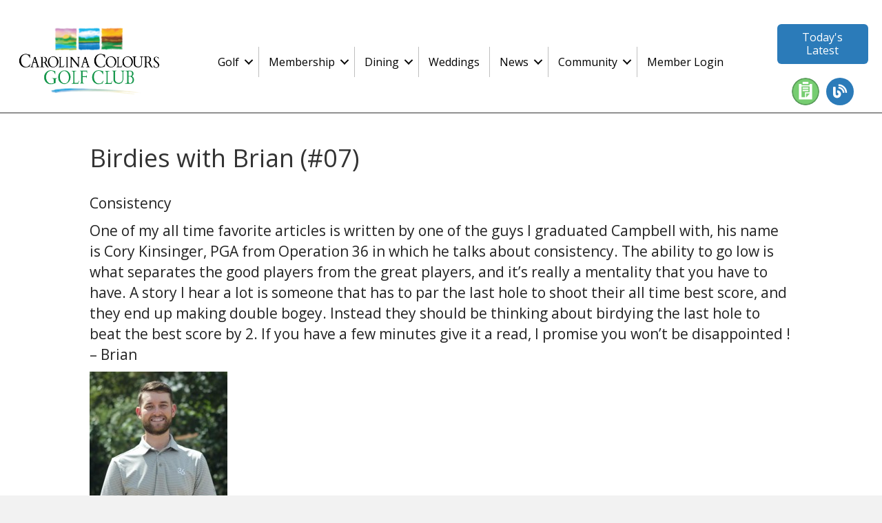

--- FILE ---
content_type: text/html; charset=UTF-8
request_url: https://carolinacoloursgolfclub.com/blog/birdies-with-brian-07-2-2-3/
body_size: 22835
content:
<!DOCTYPE html>
<html lang="en">
<head>
<meta charset="UTF-8" />
<meta name='viewport' content='width=device-width, initial-scale=1.0' />
<meta http-equiv='X-UA-Compatible' content='IE=edge' />
<link rel="profile" href="https://gmpg.org/xfn/11" />
<title>Birdies with Brian (#07) &#8211; Carolina Colours Golf Club</title>
<meta name='robots' content='max-image-preview:large' />
<link rel='dns-prefetch' href='//fonts.googleapis.com' />
<link href='https://fonts.gstatic.com' crossorigin rel='preconnect' />
<link rel="alternate" type="application/rss+xml" title="Carolina Colours Golf Club &raquo; Feed" href="https://carolinacoloursgolfclub.com/feed/" />
<link rel="alternate" type="application/rss+xml" title="Carolina Colours Golf Club &raquo; Comments Feed" href="https://carolinacoloursgolfclub.com/comments/feed/" />
<link rel="alternate" title="oEmbed (JSON)" type="application/json+oembed" href="https://carolinacoloursgolfclub.com/wp-json/oembed/1.0/embed?url=https%3A%2F%2Fcarolinacoloursgolfclub.com%2Fblog%2Fbirdies-with-brian-07-2-2-3%2F" />
<link rel="alternate" title="oEmbed (XML)" type="text/xml+oembed" href="https://carolinacoloursgolfclub.com/wp-json/oembed/1.0/embed?url=https%3A%2F%2Fcarolinacoloursgolfclub.com%2Fblog%2Fbirdies-with-brian-07-2-2-3%2F&#038;format=xml" />
<link rel="preload" href="https://carolinacoloursgolfclub.com/wp-content/plugins/bb-plugin/fonts/fontawesome/5.15.4/webfonts/fa-solid-900.woff2" as="font" type="font/woff2" crossorigin="anonymous">
<link rel="preload" href="https://carolinacoloursgolfclub.com/wp-content/plugins/bb-plugin/fonts/fontawesome/5.15.4/webfonts/fa-regular-400.woff2" as="font" type="font/woff2" crossorigin="anonymous">
		<!-- This site uses the Google Analytics by MonsterInsights plugin v9.10.1 - Using Analytics tracking - https://www.monsterinsights.com/ -->
							<script src="//www.googletagmanager.com/gtag/js?id=G-SDE4VZ0G5T"  data-cfasync="false" data-wpfc-render="false" async></script>
			<script data-cfasync="false" data-wpfc-render="false">
				var mi_version = '9.10.1';
				var mi_track_user = true;
				var mi_no_track_reason = '';
								var MonsterInsightsDefaultLocations = {"page_location":"https:\/\/carolinacoloursgolfclub.com\/blog\/birdies-with-brian-07-2-2-3\/"};
								if ( typeof MonsterInsightsPrivacyGuardFilter === 'function' ) {
					var MonsterInsightsLocations = (typeof MonsterInsightsExcludeQuery === 'object') ? MonsterInsightsPrivacyGuardFilter( MonsterInsightsExcludeQuery ) : MonsterInsightsPrivacyGuardFilter( MonsterInsightsDefaultLocations );
				} else {
					var MonsterInsightsLocations = (typeof MonsterInsightsExcludeQuery === 'object') ? MonsterInsightsExcludeQuery : MonsterInsightsDefaultLocations;
				}

								var disableStrs = [
										'ga-disable-G-SDE4VZ0G5T',
									];

				/* Function to detect opted out users */
				function __gtagTrackerIsOptedOut() {
					for (var index = 0; index < disableStrs.length; index++) {
						if (document.cookie.indexOf(disableStrs[index] + '=true') > -1) {
							return true;
						}
					}

					return false;
				}

				/* Disable tracking if the opt-out cookie exists. */
				if (__gtagTrackerIsOptedOut()) {
					for (var index = 0; index < disableStrs.length; index++) {
						window[disableStrs[index]] = true;
					}
				}

				/* Opt-out function */
				function __gtagTrackerOptout() {
					for (var index = 0; index < disableStrs.length; index++) {
						document.cookie = disableStrs[index] + '=true; expires=Thu, 31 Dec 2099 23:59:59 UTC; path=/';
						window[disableStrs[index]] = true;
					}
				}

				if ('undefined' === typeof gaOptout) {
					function gaOptout() {
						__gtagTrackerOptout();
					}
				}
								window.dataLayer = window.dataLayer || [];

				window.MonsterInsightsDualTracker = {
					helpers: {},
					trackers: {},
				};
				if (mi_track_user) {
					function __gtagDataLayer() {
						dataLayer.push(arguments);
					}

					function __gtagTracker(type, name, parameters) {
						if (!parameters) {
							parameters = {};
						}

						if (parameters.send_to) {
							__gtagDataLayer.apply(null, arguments);
							return;
						}

						if (type === 'event') {
														parameters.send_to = monsterinsights_frontend.v4_id;
							var hookName = name;
							if (typeof parameters['event_category'] !== 'undefined') {
								hookName = parameters['event_category'] + ':' + name;
							}

							if (typeof MonsterInsightsDualTracker.trackers[hookName] !== 'undefined') {
								MonsterInsightsDualTracker.trackers[hookName](parameters);
							} else {
								__gtagDataLayer('event', name, parameters);
							}
							
						} else {
							__gtagDataLayer.apply(null, arguments);
						}
					}

					__gtagTracker('js', new Date());
					__gtagTracker('set', {
						'developer_id.dZGIzZG': true,
											});
					if ( MonsterInsightsLocations.page_location ) {
						__gtagTracker('set', MonsterInsightsLocations);
					}
										__gtagTracker('config', 'G-SDE4VZ0G5T', {"forceSSL":"true","link_attribution":"true"} );
										window.gtag = __gtagTracker;										(function () {
						/* https://developers.google.com/analytics/devguides/collection/analyticsjs/ */
						/* ga and __gaTracker compatibility shim. */
						var noopfn = function () {
							return null;
						};
						var newtracker = function () {
							return new Tracker();
						};
						var Tracker = function () {
							return null;
						};
						var p = Tracker.prototype;
						p.get = noopfn;
						p.set = noopfn;
						p.send = function () {
							var args = Array.prototype.slice.call(arguments);
							args.unshift('send');
							__gaTracker.apply(null, args);
						};
						var __gaTracker = function () {
							var len = arguments.length;
							if (len === 0) {
								return;
							}
							var f = arguments[len - 1];
							if (typeof f !== 'object' || f === null || typeof f.hitCallback !== 'function') {
								if ('send' === arguments[0]) {
									var hitConverted, hitObject = false, action;
									if ('event' === arguments[1]) {
										if ('undefined' !== typeof arguments[3]) {
											hitObject = {
												'eventAction': arguments[3],
												'eventCategory': arguments[2],
												'eventLabel': arguments[4],
												'value': arguments[5] ? arguments[5] : 1,
											}
										}
									}
									if ('pageview' === arguments[1]) {
										if ('undefined' !== typeof arguments[2]) {
											hitObject = {
												'eventAction': 'page_view',
												'page_path': arguments[2],
											}
										}
									}
									if (typeof arguments[2] === 'object') {
										hitObject = arguments[2];
									}
									if (typeof arguments[5] === 'object') {
										Object.assign(hitObject, arguments[5]);
									}
									if ('undefined' !== typeof arguments[1].hitType) {
										hitObject = arguments[1];
										if ('pageview' === hitObject.hitType) {
											hitObject.eventAction = 'page_view';
										}
									}
									if (hitObject) {
										action = 'timing' === arguments[1].hitType ? 'timing_complete' : hitObject.eventAction;
										hitConverted = mapArgs(hitObject);
										__gtagTracker('event', action, hitConverted);
									}
								}
								return;
							}

							function mapArgs(args) {
								var arg, hit = {};
								var gaMap = {
									'eventCategory': 'event_category',
									'eventAction': 'event_action',
									'eventLabel': 'event_label',
									'eventValue': 'event_value',
									'nonInteraction': 'non_interaction',
									'timingCategory': 'event_category',
									'timingVar': 'name',
									'timingValue': 'value',
									'timingLabel': 'event_label',
									'page': 'page_path',
									'location': 'page_location',
									'title': 'page_title',
									'referrer' : 'page_referrer',
								};
								for (arg in args) {
																		if (!(!args.hasOwnProperty(arg) || !gaMap.hasOwnProperty(arg))) {
										hit[gaMap[arg]] = args[arg];
									} else {
										hit[arg] = args[arg];
									}
								}
								return hit;
							}

							try {
								f.hitCallback();
							} catch (ex) {
							}
						};
						__gaTracker.create = newtracker;
						__gaTracker.getByName = newtracker;
						__gaTracker.getAll = function () {
							return [];
						};
						__gaTracker.remove = noopfn;
						__gaTracker.loaded = true;
						window['__gaTracker'] = __gaTracker;
					})();
									} else {
										console.log("");
					(function () {
						function __gtagTracker() {
							return null;
						}

						window['__gtagTracker'] = __gtagTracker;
						window['gtag'] = __gtagTracker;
					})();
									}
			</script>
							<!-- / Google Analytics by MonsterInsights -->
				<style id="content-control-block-styles">
			@media (max-width: 640px) {
	.cc-hide-on-mobile {
		display: none !important;
	}
}
@media (min-width: 641px) and (max-width: 920px) {
	.cc-hide-on-tablet {
		display: none !important;
	}
}
@media (min-width: 921px) and (max-width: 1440px) {
	.cc-hide-on-desktop {
		display: none !important;
	}
}		</style>
		<style id='wp-img-auto-sizes-contain-inline-css'>
img:is([sizes=auto i],[sizes^="auto," i]){contain-intrinsic-size:3000px 1500px}
/*# sourceURL=wp-img-auto-sizes-contain-inline-css */
</style>
<link rel='stylesheet' id='xoo-aff-style-css' href='https://carolinacoloursgolfclub.com/wp-content/plugins/easy-login-woocommerce/xoo-form-fields-fw/assets/css/xoo-aff-style.css?ver=2.1.0' media='all' />
<style id='xoo-aff-style-inline-css'>

.xoo-aff-input-group .xoo-aff-input-icon{
	background-color:  #eee;
	color:  #555;
	max-width: 40px;
	min-width: 40px;
	border-color:  #ccc;
	border-width: 1px;
	font-size: 14px;
}
.xoo-aff-group{
	margin-bottom: 30px;
}

.xoo-aff-group input[type="text"], .xoo-aff-group input[type="password"], .xoo-aff-group input[type="email"], .xoo-aff-group input[type="number"], .xoo-aff-group select, .xoo-aff-group select + .select2, .xoo-aff-group input[type="tel"], .xoo-aff-group input[type="file"]{
	background-color: #fff;
	color: #777;
	border-width: 1px;
	border-color: #cccccc;
	height: 50px;
}


.xoo-aff-group input[type="file"]{
	line-height: calc(50px - 13px);
}



.xoo-aff-group input[type="text"]::placeholder, .xoo-aff-group input[type="password"]::placeholder, .xoo-aff-group input[type="email"]::placeholder, .xoo-aff-group input[type="number"]::placeholder, .xoo-aff-group select::placeholder, .xoo-aff-group input[type="tel"]::placeholder, .xoo-aff-group .select2-selection__rendered, .xoo-aff-group .select2-container--default .select2-selection--single .select2-selection__rendered, .xoo-aff-group input[type="file"]::placeholder, .xoo-aff-group input::file-selector-button{
	color: #777;
}

.xoo-aff-group input[type="text"]:focus, .xoo-aff-group input[type="password"]:focus, .xoo-aff-group input[type="email"]:focus, .xoo-aff-group input[type="number"]:focus, .xoo-aff-group select:focus, .xoo-aff-group select + .select2:focus, .xoo-aff-group input[type="tel"]:focus, .xoo-aff-group input[type="file"]:focus{
	background-color: #ededed;
	color: #000;
}

[placeholder]:focus::-webkit-input-placeholder{
	color: #000!important;
}


.xoo-aff-input-icon + input[type="text"], .xoo-aff-input-icon + input[type="password"], .xoo-aff-input-icon + input[type="email"], .xoo-aff-input-icon + input[type="number"], .xoo-aff-input-icon + select, .xoo-aff-input-icon + select + .select2,  .xoo-aff-input-icon + input[type="tel"], .xoo-aff-input-icon + input[type="file"]{
	border-bottom-left-radius: 0;
	border-top-left-radius: 0;
}


/*# sourceURL=xoo-aff-style-inline-css */
</style>
<link rel='stylesheet' id='xoo-aff-font-awesome5-css' href='https://carolinacoloursgolfclub.com/wp-content/plugins/easy-login-woocommerce/xoo-form-fields-fw/lib/fontawesome5/css/all.min.css?ver=7f3924f68a7c7abe958e5e09cbe880cd' media='all' />
<style id='wp-emoji-styles-inline-css'>

	img.wp-smiley, img.emoji {
		display: inline !important;
		border: none !important;
		box-shadow: none !important;
		height: 1em !important;
		width: 1em !important;
		margin: 0 0.07em !important;
		vertical-align: -0.1em !important;
		background: none !important;
		padding: 0 !important;
	}
/*# sourceURL=wp-emoji-styles-inline-css */
</style>
<style id='wp-block-library-inline-css'>
:root{--wp-block-synced-color:#7a00df;--wp-block-synced-color--rgb:122,0,223;--wp-bound-block-color:var(--wp-block-synced-color);--wp-editor-canvas-background:#ddd;--wp-admin-theme-color:#007cba;--wp-admin-theme-color--rgb:0,124,186;--wp-admin-theme-color-darker-10:#006ba1;--wp-admin-theme-color-darker-10--rgb:0,107,160.5;--wp-admin-theme-color-darker-20:#005a87;--wp-admin-theme-color-darker-20--rgb:0,90,135;--wp-admin-border-width-focus:2px}@media (min-resolution:192dpi){:root{--wp-admin-border-width-focus:1.5px}}.wp-element-button{cursor:pointer}:root .has-very-light-gray-background-color{background-color:#eee}:root .has-very-dark-gray-background-color{background-color:#313131}:root .has-very-light-gray-color{color:#eee}:root .has-very-dark-gray-color{color:#313131}:root .has-vivid-green-cyan-to-vivid-cyan-blue-gradient-background{background:linear-gradient(135deg,#00d084,#0693e3)}:root .has-purple-crush-gradient-background{background:linear-gradient(135deg,#34e2e4,#4721fb 50%,#ab1dfe)}:root .has-hazy-dawn-gradient-background{background:linear-gradient(135deg,#faaca8,#dad0ec)}:root .has-subdued-olive-gradient-background{background:linear-gradient(135deg,#fafae1,#67a671)}:root .has-atomic-cream-gradient-background{background:linear-gradient(135deg,#fdd79a,#004a59)}:root .has-nightshade-gradient-background{background:linear-gradient(135deg,#330968,#31cdcf)}:root .has-midnight-gradient-background{background:linear-gradient(135deg,#020381,#2874fc)}:root{--wp--preset--font-size--normal:16px;--wp--preset--font-size--huge:42px}.has-regular-font-size{font-size:1em}.has-larger-font-size{font-size:2.625em}.has-normal-font-size{font-size:var(--wp--preset--font-size--normal)}.has-huge-font-size{font-size:var(--wp--preset--font-size--huge)}.has-text-align-center{text-align:center}.has-text-align-left{text-align:left}.has-text-align-right{text-align:right}.has-fit-text{white-space:nowrap!important}#end-resizable-editor-section{display:none}.aligncenter{clear:both}.items-justified-left{justify-content:flex-start}.items-justified-center{justify-content:center}.items-justified-right{justify-content:flex-end}.items-justified-space-between{justify-content:space-between}.screen-reader-text{border:0;clip-path:inset(50%);height:1px;margin:-1px;overflow:hidden;padding:0;position:absolute;width:1px;word-wrap:normal!important}.screen-reader-text:focus{background-color:#ddd;clip-path:none;color:#444;display:block;font-size:1em;height:auto;left:5px;line-height:normal;padding:15px 23px 14px;text-decoration:none;top:5px;width:auto;z-index:100000}html :where(.has-border-color){border-style:solid}html :where([style*=border-top-color]){border-top-style:solid}html :where([style*=border-right-color]){border-right-style:solid}html :where([style*=border-bottom-color]){border-bottom-style:solid}html :where([style*=border-left-color]){border-left-style:solid}html :where([style*=border-width]){border-style:solid}html :where([style*=border-top-width]){border-top-style:solid}html :where([style*=border-right-width]){border-right-style:solid}html :where([style*=border-bottom-width]){border-bottom-style:solid}html :where([style*=border-left-width]){border-left-style:solid}html :where(img[class*=wp-image-]){height:auto;max-width:100%}:where(figure){margin:0 0 1em}html :where(.is-position-sticky){--wp-admin--admin-bar--position-offset:var(--wp-admin--admin-bar--height,0px)}@media screen and (max-width:600px){html :where(.is-position-sticky){--wp-admin--admin-bar--position-offset:0px}}

/*# sourceURL=wp-block-library-inline-css */
</style><style id='wp-block-heading-inline-css'>
h1:where(.wp-block-heading).has-background,h2:where(.wp-block-heading).has-background,h3:where(.wp-block-heading).has-background,h4:where(.wp-block-heading).has-background,h5:where(.wp-block-heading).has-background,h6:where(.wp-block-heading).has-background{padding:1.25em 2.375em}h1.has-text-align-left[style*=writing-mode]:where([style*=vertical-lr]),h1.has-text-align-right[style*=writing-mode]:where([style*=vertical-rl]),h2.has-text-align-left[style*=writing-mode]:where([style*=vertical-lr]),h2.has-text-align-right[style*=writing-mode]:where([style*=vertical-rl]),h3.has-text-align-left[style*=writing-mode]:where([style*=vertical-lr]),h3.has-text-align-right[style*=writing-mode]:where([style*=vertical-rl]),h4.has-text-align-left[style*=writing-mode]:where([style*=vertical-lr]),h4.has-text-align-right[style*=writing-mode]:where([style*=vertical-rl]),h5.has-text-align-left[style*=writing-mode]:where([style*=vertical-lr]),h5.has-text-align-right[style*=writing-mode]:where([style*=vertical-rl]),h6.has-text-align-left[style*=writing-mode]:where([style*=vertical-lr]),h6.has-text-align-right[style*=writing-mode]:where([style*=vertical-rl]){rotate:180deg}
/*# sourceURL=https://carolinacoloursgolfclub.com/wp-includes/blocks/heading/style.min.css */
</style>
<style id='wp-block-image-inline-css'>
.wp-block-image>a,.wp-block-image>figure>a{display:inline-block}.wp-block-image img{box-sizing:border-box;height:auto;max-width:100%;vertical-align:bottom}@media not (prefers-reduced-motion){.wp-block-image img.hide{visibility:hidden}.wp-block-image img.show{animation:show-content-image .4s}}.wp-block-image[style*=border-radius] img,.wp-block-image[style*=border-radius]>a{border-radius:inherit}.wp-block-image.has-custom-border img{box-sizing:border-box}.wp-block-image.aligncenter{text-align:center}.wp-block-image.alignfull>a,.wp-block-image.alignwide>a{width:100%}.wp-block-image.alignfull img,.wp-block-image.alignwide img{height:auto;width:100%}.wp-block-image .aligncenter,.wp-block-image .alignleft,.wp-block-image .alignright,.wp-block-image.aligncenter,.wp-block-image.alignleft,.wp-block-image.alignright{display:table}.wp-block-image .aligncenter>figcaption,.wp-block-image .alignleft>figcaption,.wp-block-image .alignright>figcaption,.wp-block-image.aligncenter>figcaption,.wp-block-image.alignleft>figcaption,.wp-block-image.alignright>figcaption{caption-side:bottom;display:table-caption}.wp-block-image .alignleft{float:left;margin:.5em 1em .5em 0}.wp-block-image .alignright{float:right;margin:.5em 0 .5em 1em}.wp-block-image .aligncenter{margin-left:auto;margin-right:auto}.wp-block-image :where(figcaption){margin-bottom:1em;margin-top:.5em}.wp-block-image.is-style-circle-mask img{border-radius:9999px}@supports ((-webkit-mask-image:none) or (mask-image:none)) or (-webkit-mask-image:none){.wp-block-image.is-style-circle-mask img{border-radius:0;-webkit-mask-image:url('data:image/svg+xml;utf8,<svg viewBox="0 0 100 100" xmlns="http://www.w3.org/2000/svg"><circle cx="50" cy="50" r="50"/></svg>');mask-image:url('data:image/svg+xml;utf8,<svg viewBox="0 0 100 100" xmlns="http://www.w3.org/2000/svg"><circle cx="50" cy="50" r="50"/></svg>');mask-mode:alpha;-webkit-mask-position:center;mask-position:center;-webkit-mask-repeat:no-repeat;mask-repeat:no-repeat;-webkit-mask-size:contain;mask-size:contain}}:root :where(.wp-block-image.is-style-rounded img,.wp-block-image .is-style-rounded img){border-radius:9999px}.wp-block-image figure{margin:0}.wp-lightbox-container{display:flex;flex-direction:column;position:relative}.wp-lightbox-container img{cursor:zoom-in}.wp-lightbox-container img:hover+button{opacity:1}.wp-lightbox-container button{align-items:center;backdrop-filter:blur(16px) saturate(180%);background-color:#5a5a5a40;border:none;border-radius:4px;cursor:zoom-in;display:flex;height:20px;justify-content:center;opacity:0;padding:0;position:absolute;right:16px;text-align:center;top:16px;width:20px;z-index:100}@media not (prefers-reduced-motion){.wp-lightbox-container button{transition:opacity .2s ease}}.wp-lightbox-container button:focus-visible{outline:3px auto #5a5a5a40;outline:3px auto -webkit-focus-ring-color;outline-offset:3px}.wp-lightbox-container button:hover{cursor:pointer;opacity:1}.wp-lightbox-container button:focus{opacity:1}.wp-lightbox-container button:focus,.wp-lightbox-container button:hover,.wp-lightbox-container button:not(:hover):not(:active):not(.has-background){background-color:#5a5a5a40;border:none}.wp-lightbox-overlay{box-sizing:border-box;cursor:zoom-out;height:100vh;left:0;overflow:hidden;position:fixed;top:0;visibility:hidden;width:100%;z-index:100000}.wp-lightbox-overlay .close-button{align-items:center;cursor:pointer;display:flex;justify-content:center;min-height:40px;min-width:40px;padding:0;position:absolute;right:calc(env(safe-area-inset-right) + 16px);top:calc(env(safe-area-inset-top) + 16px);z-index:5000000}.wp-lightbox-overlay .close-button:focus,.wp-lightbox-overlay .close-button:hover,.wp-lightbox-overlay .close-button:not(:hover):not(:active):not(.has-background){background:none;border:none}.wp-lightbox-overlay .lightbox-image-container{height:var(--wp--lightbox-container-height);left:50%;overflow:hidden;position:absolute;top:50%;transform:translate(-50%,-50%);transform-origin:top left;width:var(--wp--lightbox-container-width);z-index:9999999999}.wp-lightbox-overlay .wp-block-image{align-items:center;box-sizing:border-box;display:flex;height:100%;justify-content:center;margin:0;position:relative;transform-origin:0 0;width:100%;z-index:3000000}.wp-lightbox-overlay .wp-block-image img{height:var(--wp--lightbox-image-height);min-height:var(--wp--lightbox-image-height);min-width:var(--wp--lightbox-image-width);width:var(--wp--lightbox-image-width)}.wp-lightbox-overlay .wp-block-image figcaption{display:none}.wp-lightbox-overlay button{background:none;border:none}.wp-lightbox-overlay .scrim{background-color:#fff;height:100%;opacity:.9;position:absolute;width:100%;z-index:2000000}.wp-lightbox-overlay.active{visibility:visible}@media not (prefers-reduced-motion){.wp-lightbox-overlay.active{animation:turn-on-visibility .25s both}.wp-lightbox-overlay.active img{animation:turn-on-visibility .35s both}.wp-lightbox-overlay.show-closing-animation:not(.active){animation:turn-off-visibility .35s both}.wp-lightbox-overlay.show-closing-animation:not(.active) img{animation:turn-off-visibility .25s both}.wp-lightbox-overlay.zoom.active{animation:none;opacity:1;visibility:visible}.wp-lightbox-overlay.zoom.active .lightbox-image-container{animation:lightbox-zoom-in .4s}.wp-lightbox-overlay.zoom.active .lightbox-image-container img{animation:none}.wp-lightbox-overlay.zoom.active .scrim{animation:turn-on-visibility .4s forwards}.wp-lightbox-overlay.zoom.show-closing-animation:not(.active){animation:none}.wp-lightbox-overlay.zoom.show-closing-animation:not(.active) .lightbox-image-container{animation:lightbox-zoom-out .4s}.wp-lightbox-overlay.zoom.show-closing-animation:not(.active) .lightbox-image-container img{animation:none}.wp-lightbox-overlay.zoom.show-closing-animation:not(.active) .scrim{animation:turn-off-visibility .4s forwards}}@keyframes show-content-image{0%{visibility:hidden}99%{visibility:hidden}to{visibility:visible}}@keyframes turn-on-visibility{0%{opacity:0}to{opacity:1}}@keyframes turn-off-visibility{0%{opacity:1;visibility:visible}99%{opacity:0;visibility:visible}to{opacity:0;visibility:hidden}}@keyframes lightbox-zoom-in{0%{transform:translate(calc((-100vw + var(--wp--lightbox-scrollbar-width))/2 + var(--wp--lightbox-initial-left-position)),calc(-50vh + var(--wp--lightbox-initial-top-position))) scale(var(--wp--lightbox-scale))}to{transform:translate(-50%,-50%) scale(1)}}@keyframes lightbox-zoom-out{0%{transform:translate(-50%,-50%) scale(1);visibility:visible}99%{visibility:visible}to{transform:translate(calc((-100vw + var(--wp--lightbox-scrollbar-width))/2 + var(--wp--lightbox-initial-left-position)),calc(-50vh + var(--wp--lightbox-initial-top-position))) scale(var(--wp--lightbox-scale));visibility:hidden}}
/*# sourceURL=https://carolinacoloursgolfclub.com/wp-includes/blocks/image/style.min.css */
</style>
<style id='wp-block-image-theme-inline-css'>
:root :where(.wp-block-image figcaption){color:#555;font-size:13px;text-align:center}.is-dark-theme :root :where(.wp-block-image figcaption){color:#ffffffa6}.wp-block-image{margin:0 0 1em}
/*# sourceURL=https://carolinacoloursgolfclub.com/wp-includes/blocks/image/theme.min.css */
</style>
<style id='wp-block-media-text-inline-css'>
.wp-block-media-text{box-sizing:border-box;
  /*!rtl:begin:ignore*/direction:ltr;
  /*!rtl:end:ignore*/display:grid;grid-template-columns:50% 1fr;grid-template-rows:auto}.wp-block-media-text.has-media-on-the-right{grid-template-columns:1fr 50%}.wp-block-media-text.is-vertically-aligned-top>.wp-block-media-text__content,.wp-block-media-text.is-vertically-aligned-top>.wp-block-media-text__media{align-self:start}.wp-block-media-text.is-vertically-aligned-center>.wp-block-media-text__content,.wp-block-media-text.is-vertically-aligned-center>.wp-block-media-text__media,.wp-block-media-text>.wp-block-media-text__content,.wp-block-media-text>.wp-block-media-text__media{align-self:center}.wp-block-media-text.is-vertically-aligned-bottom>.wp-block-media-text__content,.wp-block-media-text.is-vertically-aligned-bottom>.wp-block-media-text__media{align-self:end}.wp-block-media-text>.wp-block-media-text__media{
  /*!rtl:begin:ignore*/grid-column:1;grid-row:1;
  /*!rtl:end:ignore*/margin:0}.wp-block-media-text>.wp-block-media-text__content{direction:ltr;
  /*!rtl:begin:ignore*/grid-column:2;grid-row:1;
  /*!rtl:end:ignore*/padding:0 8%;word-break:break-word}.wp-block-media-text.has-media-on-the-right>.wp-block-media-text__media{
  /*!rtl:begin:ignore*/grid-column:2;grid-row:1
  /*!rtl:end:ignore*/}.wp-block-media-text.has-media-on-the-right>.wp-block-media-text__content{
  /*!rtl:begin:ignore*/grid-column:1;grid-row:1
  /*!rtl:end:ignore*/}.wp-block-media-text__media a{display:block}.wp-block-media-text__media img,.wp-block-media-text__media video{height:auto;max-width:unset;vertical-align:middle;width:100%}.wp-block-media-text.is-image-fill>.wp-block-media-text__media{background-size:cover;height:100%;min-height:250px}.wp-block-media-text.is-image-fill>.wp-block-media-text__media>a{display:block;height:100%}.wp-block-media-text.is-image-fill>.wp-block-media-text__media img{height:1px;margin:-1px;overflow:hidden;padding:0;position:absolute;width:1px;clip:rect(0,0,0,0);border:0}.wp-block-media-text.is-image-fill-element>.wp-block-media-text__media{height:100%;min-height:250px}.wp-block-media-text.is-image-fill-element>.wp-block-media-text__media>a{display:block;height:100%}.wp-block-media-text.is-image-fill-element>.wp-block-media-text__media img{height:100%;object-fit:cover;width:100%}@media (max-width:600px){.wp-block-media-text.is-stacked-on-mobile{grid-template-columns:100%!important}.wp-block-media-text.is-stacked-on-mobile>.wp-block-media-text__media{grid-column:1;grid-row:1}.wp-block-media-text.is-stacked-on-mobile>.wp-block-media-text__content{grid-column:1;grid-row:2}}
/*# sourceURL=https://carolinacoloursgolfclub.com/wp-includes/blocks/media-text/style.min.css */
</style>
<style id='wp-block-paragraph-inline-css'>
.is-small-text{font-size:.875em}.is-regular-text{font-size:1em}.is-large-text{font-size:2.25em}.is-larger-text{font-size:3em}.has-drop-cap:not(:focus):first-letter{float:left;font-size:8.4em;font-style:normal;font-weight:100;line-height:.68;margin:.05em .1em 0 0;text-transform:uppercase}body.rtl .has-drop-cap:not(:focus):first-letter{float:none;margin-left:.1em}p.has-drop-cap.has-background{overflow:hidden}:root :where(p.has-background){padding:1.25em 2.375em}:where(p.has-text-color:not(.has-link-color)) a{color:inherit}p.has-text-align-left[style*="writing-mode:vertical-lr"],p.has-text-align-right[style*="writing-mode:vertical-rl"]{rotate:180deg}
/*# sourceURL=https://carolinacoloursgolfclub.com/wp-includes/blocks/paragraph/style.min.css */
</style>
<style id='wp-block-quote-inline-css'>
.wp-block-quote{box-sizing:border-box;overflow-wrap:break-word}.wp-block-quote.is-large:where(:not(.is-style-plain)),.wp-block-quote.is-style-large:where(:not(.is-style-plain)){margin-bottom:1em;padding:0 1em}.wp-block-quote.is-large:where(:not(.is-style-plain)) p,.wp-block-quote.is-style-large:where(:not(.is-style-plain)) p{font-size:1.5em;font-style:italic;line-height:1.6}.wp-block-quote.is-large:where(:not(.is-style-plain)) cite,.wp-block-quote.is-large:where(:not(.is-style-plain)) footer,.wp-block-quote.is-style-large:where(:not(.is-style-plain)) cite,.wp-block-quote.is-style-large:where(:not(.is-style-plain)) footer{font-size:1.125em;text-align:right}.wp-block-quote>cite{display:block}
/*# sourceURL=https://carolinacoloursgolfclub.com/wp-includes/blocks/quote/style.min.css */
</style>
<style id='wp-block-quote-theme-inline-css'>
.wp-block-quote{border-left:.25em solid;margin:0 0 1.75em;padding-left:1em}.wp-block-quote cite,.wp-block-quote footer{color:currentColor;font-size:.8125em;font-style:normal;position:relative}.wp-block-quote:where(.has-text-align-right){border-left:none;border-right:.25em solid;padding-left:0;padding-right:1em}.wp-block-quote:where(.has-text-align-center){border:none;padding-left:0}.wp-block-quote.is-large,.wp-block-quote.is-style-large,.wp-block-quote:where(.is-style-plain){border:none}
/*# sourceURL=https://carolinacoloursgolfclub.com/wp-includes/blocks/quote/theme.min.css */
</style>
<style id='wp-block-separator-inline-css'>
@charset "UTF-8";.wp-block-separator{border:none;border-top:2px solid}:root :where(.wp-block-separator.is-style-dots){height:auto;line-height:1;text-align:center}:root :where(.wp-block-separator.is-style-dots):before{color:currentColor;content:"···";font-family:serif;font-size:1.5em;letter-spacing:2em;padding-left:2em}.wp-block-separator.is-style-dots{background:none!important;border:none!important}
/*# sourceURL=https://carolinacoloursgolfclub.com/wp-includes/blocks/separator/style.min.css */
</style>
<style id='wp-block-separator-theme-inline-css'>
.wp-block-separator.has-css-opacity{opacity:.4}.wp-block-separator{border:none;border-bottom:2px solid;margin-left:auto;margin-right:auto}.wp-block-separator.has-alpha-channel-opacity{opacity:1}.wp-block-separator:not(.is-style-wide):not(.is-style-dots){width:100px}.wp-block-separator.has-background:not(.is-style-dots){border-bottom:none;height:1px}.wp-block-separator.has-background:not(.is-style-wide):not(.is-style-dots){height:2px}
/*# sourceURL=https://carolinacoloursgolfclub.com/wp-includes/blocks/separator/theme.min.css */
</style>
<style id='global-styles-inline-css'>
:root{--wp--preset--aspect-ratio--square: 1;--wp--preset--aspect-ratio--4-3: 4/3;--wp--preset--aspect-ratio--3-4: 3/4;--wp--preset--aspect-ratio--3-2: 3/2;--wp--preset--aspect-ratio--2-3: 2/3;--wp--preset--aspect-ratio--16-9: 16/9;--wp--preset--aspect-ratio--9-16: 9/16;--wp--preset--color--black: #000000;--wp--preset--color--cyan-bluish-gray: #abb8c3;--wp--preset--color--white: #ffffff;--wp--preset--color--pale-pink: #f78da7;--wp--preset--color--vivid-red: #cf2e2e;--wp--preset--color--luminous-vivid-orange: #ff6900;--wp--preset--color--luminous-vivid-amber: #fcb900;--wp--preset--color--light-green-cyan: #7bdcb5;--wp--preset--color--vivid-green-cyan: #00d084;--wp--preset--color--pale-cyan-blue: #8ed1fc;--wp--preset--color--vivid-cyan-blue: #0693e3;--wp--preset--color--vivid-purple: #9b51e0;--wp--preset--color--fl-heading-text: #333333;--wp--preset--color--fl-body-bg: #f2f2f2;--wp--preset--color--fl-body-text: #232323;--wp--preset--color--fl-accent: #2b7bb9;--wp--preset--color--fl-accent-hover: #2b7bb9;--wp--preset--color--fl-topbar-bg: #1e73be;--wp--preset--color--fl-topbar-text: #000000;--wp--preset--color--fl-topbar-link: #428bca;--wp--preset--color--fl-topbar-hover: #428bca;--wp--preset--color--fl-header-bg: #ffffff;--wp--preset--color--fl-header-text: #000000;--wp--preset--color--fl-header-link: #428bca;--wp--preset--color--fl-header-hover: #428bca;--wp--preset--color--fl-nav-bg: #ffffff;--wp--preset--color--fl-nav-link: #428bca;--wp--preset--color--fl-nav-hover: #428bca;--wp--preset--color--fl-content-bg: #ffffff;--wp--preset--color--fl-footer-widgets-bg: #ffffff;--wp--preset--color--fl-footer-widgets-text: #000000;--wp--preset--color--fl-footer-widgets-link: #428bca;--wp--preset--color--fl-footer-widgets-hover: #428bca;--wp--preset--color--fl-footer-bg: #ffffff;--wp--preset--color--fl-footer-text: #000000;--wp--preset--color--fl-footer-link: #428bca;--wp--preset--color--fl-footer-hover: #428bca;--wp--preset--gradient--vivid-cyan-blue-to-vivid-purple: linear-gradient(135deg,rgb(6,147,227) 0%,rgb(155,81,224) 100%);--wp--preset--gradient--light-green-cyan-to-vivid-green-cyan: linear-gradient(135deg,rgb(122,220,180) 0%,rgb(0,208,130) 100%);--wp--preset--gradient--luminous-vivid-amber-to-luminous-vivid-orange: linear-gradient(135deg,rgb(252,185,0) 0%,rgb(255,105,0) 100%);--wp--preset--gradient--luminous-vivid-orange-to-vivid-red: linear-gradient(135deg,rgb(255,105,0) 0%,rgb(207,46,46) 100%);--wp--preset--gradient--very-light-gray-to-cyan-bluish-gray: linear-gradient(135deg,rgb(238,238,238) 0%,rgb(169,184,195) 100%);--wp--preset--gradient--cool-to-warm-spectrum: linear-gradient(135deg,rgb(74,234,220) 0%,rgb(151,120,209) 20%,rgb(207,42,186) 40%,rgb(238,44,130) 60%,rgb(251,105,98) 80%,rgb(254,248,76) 100%);--wp--preset--gradient--blush-light-purple: linear-gradient(135deg,rgb(255,206,236) 0%,rgb(152,150,240) 100%);--wp--preset--gradient--blush-bordeaux: linear-gradient(135deg,rgb(254,205,165) 0%,rgb(254,45,45) 50%,rgb(107,0,62) 100%);--wp--preset--gradient--luminous-dusk: linear-gradient(135deg,rgb(255,203,112) 0%,rgb(199,81,192) 50%,rgb(65,88,208) 100%);--wp--preset--gradient--pale-ocean: linear-gradient(135deg,rgb(255,245,203) 0%,rgb(182,227,212) 50%,rgb(51,167,181) 100%);--wp--preset--gradient--electric-grass: linear-gradient(135deg,rgb(202,248,128) 0%,rgb(113,206,126) 100%);--wp--preset--gradient--midnight: linear-gradient(135deg,rgb(2,3,129) 0%,rgb(40,116,252) 100%);--wp--preset--font-size--small: 13px;--wp--preset--font-size--medium: 20px;--wp--preset--font-size--large: 36px;--wp--preset--font-size--x-large: 42px;--wp--preset--spacing--20: 0.44rem;--wp--preset--spacing--30: 0.67rem;--wp--preset--spacing--40: 1rem;--wp--preset--spacing--50: 1.5rem;--wp--preset--spacing--60: 2.25rem;--wp--preset--spacing--70: 3.38rem;--wp--preset--spacing--80: 5.06rem;--wp--preset--shadow--natural: 6px 6px 9px rgba(0, 0, 0, 0.2);--wp--preset--shadow--deep: 12px 12px 50px rgba(0, 0, 0, 0.4);--wp--preset--shadow--sharp: 6px 6px 0px rgba(0, 0, 0, 0.2);--wp--preset--shadow--outlined: 6px 6px 0px -3px rgb(255, 255, 255), 6px 6px rgb(0, 0, 0);--wp--preset--shadow--crisp: 6px 6px 0px rgb(0, 0, 0);}:where(.is-layout-flex){gap: 0.5em;}:where(.is-layout-grid){gap: 0.5em;}body .is-layout-flex{display: flex;}.is-layout-flex{flex-wrap: wrap;align-items: center;}.is-layout-flex > :is(*, div){margin: 0;}body .is-layout-grid{display: grid;}.is-layout-grid > :is(*, div){margin: 0;}:where(.wp-block-columns.is-layout-flex){gap: 2em;}:where(.wp-block-columns.is-layout-grid){gap: 2em;}:where(.wp-block-post-template.is-layout-flex){gap: 1.25em;}:where(.wp-block-post-template.is-layout-grid){gap: 1.25em;}.has-black-color{color: var(--wp--preset--color--black) !important;}.has-cyan-bluish-gray-color{color: var(--wp--preset--color--cyan-bluish-gray) !important;}.has-white-color{color: var(--wp--preset--color--white) !important;}.has-pale-pink-color{color: var(--wp--preset--color--pale-pink) !important;}.has-vivid-red-color{color: var(--wp--preset--color--vivid-red) !important;}.has-luminous-vivid-orange-color{color: var(--wp--preset--color--luminous-vivid-orange) !important;}.has-luminous-vivid-amber-color{color: var(--wp--preset--color--luminous-vivid-amber) !important;}.has-light-green-cyan-color{color: var(--wp--preset--color--light-green-cyan) !important;}.has-vivid-green-cyan-color{color: var(--wp--preset--color--vivid-green-cyan) !important;}.has-pale-cyan-blue-color{color: var(--wp--preset--color--pale-cyan-blue) !important;}.has-vivid-cyan-blue-color{color: var(--wp--preset--color--vivid-cyan-blue) !important;}.has-vivid-purple-color{color: var(--wp--preset--color--vivid-purple) !important;}.has-black-background-color{background-color: var(--wp--preset--color--black) !important;}.has-cyan-bluish-gray-background-color{background-color: var(--wp--preset--color--cyan-bluish-gray) !important;}.has-white-background-color{background-color: var(--wp--preset--color--white) !important;}.has-pale-pink-background-color{background-color: var(--wp--preset--color--pale-pink) !important;}.has-vivid-red-background-color{background-color: var(--wp--preset--color--vivid-red) !important;}.has-luminous-vivid-orange-background-color{background-color: var(--wp--preset--color--luminous-vivid-orange) !important;}.has-luminous-vivid-amber-background-color{background-color: var(--wp--preset--color--luminous-vivid-amber) !important;}.has-light-green-cyan-background-color{background-color: var(--wp--preset--color--light-green-cyan) !important;}.has-vivid-green-cyan-background-color{background-color: var(--wp--preset--color--vivid-green-cyan) !important;}.has-pale-cyan-blue-background-color{background-color: var(--wp--preset--color--pale-cyan-blue) !important;}.has-vivid-cyan-blue-background-color{background-color: var(--wp--preset--color--vivid-cyan-blue) !important;}.has-vivid-purple-background-color{background-color: var(--wp--preset--color--vivid-purple) !important;}.has-black-border-color{border-color: var(--wp--preset--color--black) !important;}.has-cyan-bluish-gray-border-color{border-color: var(--wp--preset--color--cyan-bluish-gray) !important;}.has-white-border-color{border-color: var(--wp--preset--color--white) !important;}.has-pale-pink-border-color{border-color: var(--wp--preset--color--pale-pink) !important;}.has-vivid-red-border-color{border-color: var(--wp--preset--color--vivid-red) !important;}.has-luminous-vivid-orange-border-color{border-color: var(--wp--preset--color--luminous-vivid-orange) !important;}.has-luminous-vivid-amber-border-color{border-color: var(--wp--preset--color--luminous-vivid-amber) !important;}.has-light-green-cyan-border-color{border-color: var(--wp--preset--color--light-green-cyan) !important;}.has-vivid-green-cyan-border-color{border-color: var(--wp--preset--color--vivid-green-cyan) !important;}.has-pale-cyan-blue-border-color{border-color: var(--wp--preset--color--pale-cyan-blue) !important;}.has-vivid-cyan-blue-border-color{border-color: var(--wp--preset--color--vivid-cyan-blue) !important;}.has-vivid-purple-border-color{border-color: var(--wp--preset--color--vivid-purple) !important;}.has-vivid-cyan-blue-to-vivid-purple-gradient-background{background: var(--wp--preset--gradient--vivid-cyan-blue-to-vivid-purple) !important;}.has-light-green-cyan-to-vivid-green-cyan-gradient-background{background: var(--wp--preset--gradient--light-green-cyan-to-vivid-green-cyan) !important;}.has-luminous-vivid-amber-to-luminous-vivid-orange-gradient-background{background: var(--wp--preset--gradient--luminous-vivid-amber-to-luminous-vivid-orange) !important;}.has-luminous-vivid-orange-to-vivid-red-gradient-background{background: var(--wp--preset--gradient--luminous-vivid-orange-to-vivid-red) !important;}.has-very-light-gray-to-cyan-bluish-gray-gradient-background{background: var(--wp--preset--gradient--very-light-gray-to-cyan-bluish-gray) !important;}.has-cool-to-warm-spectrum-gradient-background{background: var(--wp--preset--gradient--cool-to-warm-spectrum) !important;}.has-blush-light-purple-gradient-background{background: var(--wp--preset--gradient--blush-light-purple) !important;}.has-blush-bordeaux-gradient-background{background: var(--wp--preset--gradient--blush-bordeaux) !important;}.has-luminous-dusk-gradient-background{background: var(--wp--preset--gradient--luminous-dusk) !important;}.has-pale-ocean-gradient-background{background: var(--wp--preset--gradient--pale-ocean) !important;}.has-electric-grass-gradient-background{background: var(--wp--preset--gradient--electric-grass) !important;}.has-midnight-gradient-background{background: var(--wp--preset--gradient--midnight) !important;}.has-small-font-size{font-size: var(--wp--preset--font-size--small) !important;}.has-medium-font-size{font-size: var(--wp--preset--font-size--medium) !important;}.has-large-font-size{font-size: var(--wp--preset--font-size--large) !important;}.has-x-large-font-size{font-size: var(--wp--preset--font-size--x-large) !important;}
/*# sourceURL=global-styles-inline-css */
</style>

<style id='classic-theme-styles-inline-css'>
/*! This file is auto-generated */
.wp-block-button__link{color:#fff;background-color:#32373c;border-radius:9999px;box-shadow:none;text-decoration:none;padding:calc(.667em + 2px) calc(1.333em + 2px);font-size:1.125em}.wp-block-file__button{background:#32373c;color:#fff;text-decoration:none}
/*# sourceURL=/wp-includes/css/classic-themes.min.css */
</style>
<link rel='stylesheet' id='content-control-block-styles-css' href='https://carolinacoloursgolfclub.com/wp-content/plugins/content-control/dist/style-block-editor.css?ver=2.6.5' media='all' />
<link rel='stylesheet' id='ee-simple-file-list-pro-css-css' href='https://carolinacoloursgolfclub.com/wp-content/plugins/ee-simple-file-list-pro/css/eeStyles.css?ver=5.4.4' media='all' />
<link rel='stylesheet' id='som_lost_password_style-css' href='https://carolinacoloursgolfclub.com/wp-content/plugins/frontend-reset-password/assets/css/password-lost.css?ver=7f3924f68a7c7abe958e5e09cbe880cd' media='all' />
<link rel='stylesheet' id='tnado_hidefi_styles-css' href='https://carolinacoloursgolfclub.com/wp-content/plugins/hide-featured-image-on-all-single-pagepost//tnado-styles.css?ver=7f3924f68a7c7abe958e5e09cbe880cd' media='all' />
<link rel='stylesheet' id='ee-simple-file-list-css-css' href='https://carolinacoloursgolfclub.com/wp-content/plugins/simple-file-list/css/styles.css?ver=6.1.15' media='all' />
<link rel='stylesheet' id='xoo-el-style-css' href='https://carolinacoloursgolfclub.com/wp-content/plugins/easy-login-woocommerce/assets/css/xoo-el-style.css?ver=3.0.3' media='all' />
<style id='xoo-el-style-inline-css'>

	.xoo-el-form-container button.btn.button.xoo-el-action-btn{
		background-color: #000000;
		color: #ffffff;
		font-weight: 600;
		font-size: 15px;
		height: 40px;
	}

.xoo-el-container:not(.xoo-el-style-slider) .xoo-el-inmodal{
	max-width: 600px;
	max-height: 450px;
}

.xoo-el-style-slider .xoo-el-modal{
	transform: translateX(600px);
	max-width: 600px;
}

	.xoo-el-sidebar{
		background-image: url(https://carolinacoloursgolfclub.com/wp-content/uploads/2021/09/Landing2.jpg);
		min-width: 40%;
	}

.xoo-el-main, .xoo-el-main a , .xoo-el-main label{
	color: #000000;
}
.xoo-el-srcont{
	background-color: #83a1bf;
}
.xoo-el-form-container ul.xoo-el-tabs li.xoo-el-active {
	background-color: #000000;
	color: #ffffff;
}
.xoo-el-form-container ul.xoo-el-tabs li{
	background-color: #eeeeee;
	color: #000000;
	font-size: 16px;
	padding: 12px 20px;
}
.xoo-el-main{
	padding: 40px 30px;
}

.xoo-el-form-container button.xoo-el-action-btn:not(.button){
    font-weight: 600;
    font-size: 15px;
}



	.xoo-el-modal:before {
		vertical-align: middle;
	}

	.xoo-el-style-slider .xoo-el-srcont {
		justify-content: center;
	}

	.xoo-el-style-slider .xoo-el-main{
		padding-top: 10px;
		padding-bottom: 10px; 
	}





.xoo-el-popup-active .xoo-el-opac{
    opacity: 0.7;
    background-color: #000000;
}





/*# sourceURL=xoo-el-style-inline-css */
</style>
<link rel='stylesheet' id='xoo-el-fonts-css' href='https://carolinacoloursgolfclub.com/wp-content/plugins/easy-login-woocommerce/assets/css/xoo-el-fonts.css?ver=3.0.3' media='all' />
<link rel='stylesheet' id='font-awesome-5-css' href='https://carolinacoloursgolfclub.com/wp-content/plugins/bb-plugin/fonts/fontawesome/5.15.4/css/all.min.css?ver=2.10.0.5' media='all' />
<link rel='stylesheet' id='fl-builder-layout-bundle-c148be8cd9f6a0fa2972014a0efcea2a-css' href='https://carolinacoloursgolfclub.com/wp-content/uploads/bb-plugin/cache/c148be8cd9f6a0fa2972014a0efcea2a-layout-bundle.css?ver=2.10.0.5-1.5.2.1' media='all' />
<link rel='stylesheet' id='dashicons-css' href='https://carolinacoloursgolfclub.com/wp-includes/css/dashicons.min.css?ver=7f3924f68a7c7abe958e5e09cbe880cd' media='all' />
<link rel='stylesheet' id='buttons-css' href='https://carolinacoloursgolfclub.com/wp-includes/css/buttons.min.css?ver=7f3924f68a7c7abe958e5e09cbe880cd' media='all' />
<link rel='stylesheet' id='forms-css' href='https://carolinacoloursgolfclub.com/wp-admin/css/forms.min.css?ver=7f3924f68a7c7abe958e5e09cbe880cd' media='all' />
<link rel='stylesheet' id='l10n-css' href='https://carolinacoloursgolfclub.com/wp-admin/css/l10n.min.css?ver=7f3924f68a7c7abe958e5e09cbe880cd' media='all' />
<link rel='stylesheet' id='login-css' href='https://carolinacoloursgolfclub.com/wp-admin/css/login.min.css?ver=7f3924f68a7c7abe958e5e09cbe880cd' media='all' />
<link rel='stylesheet' id='ppmwp-form-css-css' href='https://carolinacoloursgolfclub.com/wp-content/plugins/password-policy-manager/assets/css/styling.css?ver=7f3924f68a7c7abe958e5e09cbe880cd' media='all' />
<link rel='stylesheet' id='um_modal-css' href='https://carolinacoloursgolfclub.com/wp-content/plugins/ultimate-member/assets/css/um-modal.min.css?ver=2.11.0' media='all' />
<link rel='stylesheet' id='um_ui-css' href='https://carolinacoloursgolfclub.com/wp-content/plugins/ultimate-member/assets/libs/jquery-ui/jquery-ui.min.css?ver=1.13.2' media='all' />
<link rel='stylesheet' id='um_tipsy-css' href='https://carolinacoloursgolfclub.com/wp-content/plugins/ultimate-member/assets/libs/tipsy/tipsy.min.css?ver=1.0.0a' media='all' />
<link rel='stylesheet' id='um_raty-css' href='https://carolinacoloursgolfclub.com/wp-content/plugins/ultimate-member/assets/libs/raty/um-raty.min.css?ver=2.6.0' media='all' />
<link rel='stylesheet' id='select2-css' href='https://carolinacoloursgolfclub.com/wp-content/plugins/ultimate-member/assets/libs/select2/select2.min.css?ver=4.0.13' media='all' />
<link rel='stylesheet' id='um_fileupload-css' href='https://carolinacoloursgolfclub.com/wp-content/plugins/ultimate-member/assets/css/um-fileupload.min.css?ver=2.11.0' media='all' />
<link rel='stylesheet' id='um_confirm-css' href='https://carolinacoloursgolfclub.com/wp-content/plugins/ultimate-member/assets/libs/um-confirm/um-confirm.min.css?ver=1.0' media='all' />
<link rel='stylesheet' id='um_datetime-css' href='https://carolinacoloursgolfclub.com/wp-content/plugins/ultimate-member/assets/libs/pickadate/default.min.css?ver=3.6.2' media='all' />
<link rel='stylesheet' id='um_datetime_date-css' href='https://carolinacoloursgolfclub.com/wp-content/plugins/ultimate-member/assets/libs/pickadate/default.date.min.css?ver=3.6.2' media='all' />
<link rel='stylesheet' id='um_datetime_time-css' href='https://carolinacoloursgolfclub.com/wp-content/plugins/ultimate-member/assets/libs/pickadate/default.time.min.css?ver=3.6.2' media='all' />
<link rel='stylesheet' id='um_fonticons_ii-css' href='https://carolinacoloursgolfclub.com/wp-content/plugins/ultimate-member/assets/libs/legacy/fonticons/fonticons-ii.min.css?ver=2.11.0' media='all' />
<link rel='stylesheet' id='um_fonticons_fa-css' href='https://carolinacoloursgolfclub.com/wp-content/plugins/ultimate-member/assets/libs/legacy/fonticons/fonticons-fa.min.css?ver=2.11.0' media='all' />
<link rel='stylesheet' id='um_fontawesome-css' href='https://carolinacoloursgolfclub.com/wp-content/plugins/ultimate-member/assets/css/um-fontawesome.min.css?ver=6.5.2' media='all' />
<link rel='stylesheet' id='um_common-css' href='https://carolinacoloursgolfclub.com/wp-content/plugins/ultimate-member/assets/css/common.min.css?ver=2.11.0' media='all' />
<link rel='stylesheet' id='um_responsive-css' href='https://carolinacoloursgolfclub.com/wp-content/plugins/ultimate-member/assets/css/um-responsive.min.css?ver=2.11.0' media='all' />
<link rel='stylesheet' id='um_styles-css' href='https://carolinacoloursgolfclub.com/wp-content/plugins/ultimate-member/assets/css/um-styles.min.css?ver=2.11.0' media='all' />
<link rel='stylesheet' id='um_crop-css' href='https://carolinacoloursgolfclub.com/wp-content/plugins/ultimate-member/assets/libs/cropper/cropper.min.css?ver=1.6.1' media='all' />
<link rel='stylesheet' id='um_profile-css' href='https://carolinacoloursgolfclub.com/wp-content/plugins/ultimate-member/assets/css/um-profile.min.css?ver=2.11.0' media='all' />
<link rel='stylesheet' id='um_account-css' href='https://carolinacoloursgolfclub.com/wp-content/plugins/ultimate-member/assets/css/um-account.min.css?ver=2.11.0' media='all' />
<link rel='stylesheet' id='um_misc-css' href='https://carolinacoloursgolfclub.com/wp-content/plugins/ultimate-member/assets/css/um-misc.min.css?ver=2.11.0' media='all' />
<link rel='stylesheet' id='um_default_css-css' href='https://carolinacoloursgolfclub.com/wp-content/plugins/ultimate-member/assets/css/um-old-default.min.css?ver=2.11.0' media='all' />
<link rel='stylesheet' id='jquery-magnificpopup-css' href='https://carolinacoloursgolfclub.com/wp-content/plugins/bb-plugin/css/jquery.magnificpopup.min.css?ver=2.10.0.5' media='all' />
<link rel='stylesheet' id='base-css' href='https://carolinacoloursgolfclub.com/wp-content/themes/bb-theme/css/base.min.css?ver=1.7.16' media='all' />
<link rel='stylesheet' id='fl-automator-skin-css' href='https://carolinacoloursgolfclub.com/wp-content/uploads/bb-theme/skin-68b25c1f5bb87.css?ver=1.7.16' media='all' />
<link rel='stylesheet' id='fl-child-theme-css' href='https://carolinacoloursgolfclub.com/wp-content/themes/bb-theme-child/style.css?ver=7f3924f68a7c7abe958e5e09cbe880cd' media='all' />
<link rel='stylesheet' id='fl-builder-google-fonts-d08c76e0c9856afb5f37d63ee133c85e-css' href='//fonts.googleapis.com/css?family=Open+Sans%3A300%2C400%2C700%2C400%7CPlayfair+Display%3A400%2C700&#038;ver=6.9' media='all' />
<!--n2css--><!--n2js--><script src="https://carolinacoloursgolfclub.com/wp-includes/js/jquery/jquery.min.js?ver=3.7.1" id="jquery-core-js"></script>
<script src="https://carolinacoloursgolfclub.com/wp-includes/js/jquery/jquery-migrate.min.js?ver=3.4.1" id="jquery-migrate-js"></script>
<script id="xoo-aff-js-js-extra">
var xoo_aff_localize = {"adminurl":"https://carolinacoloursgolfclub.com/wp-admin/admin-ajax.php","password_strength":{"min_password_strength":3,"i18n_password_error":"Please enter a stronger password.","i18n_password_hint":"Hint: The password should be at least twelve characters long. To make it stronger, use upper and lower case letters, numbers, and symbols like ! &quot; ? $ % ^ &amp; )."}};
//# sourceURL=xoo-aff-js-js-extra
</script>
<script src="https://carolinacoloursgolfclub.com/wp-content/plugins/easy-login-woocommerce/xoo-form-fields-fw/assets/js/xoo-aff-js.js?ver=2.1.0" id="xoo-aff-js-js" defer data-wp-strategy="defer"></script>
<script src="https://carolinacoloursgolfclub.com/wp-content/plugins/google-analytics-for-wordpress/assets/js/frontend-gtag.min.js?ver=9.10.1" id="monsterinsights-frontend-script-js" async data-wp-strategy="async"></script>
<script data-cfasync="false" data-wpfc-render="false" id='monsterinsights-frontend-script-js-extra'>var monsterinsights_frontend = {"js_events_tracking":"true","download_extensions":"doc,pdf,ppt,zip,xls,docx,pptx,xlsx","inbound_paths":"[{\"path\":\"\\\/go\\\/\",\"label\":\"affiliate\"},{\"path\":\"\\\/recommend\\\/\",\"label\":\"affiliate\"}]","home_url":"https:\/\/carolinacoloursgolfclub.com","hash_tracking":"false","v4_id":"G-SDE4VZ0G5T"};</script>
<script src="https://carolinacoloursgolfclub.com/wp-content/plugins/ee-simple-file-list-pro/js/ee-head.js?ver=7f3924f68a7c7abe958e5e09cbe880cd" id="ee-simple-file-list-pro-js-head-js"></script>
<script src="https://carolinacoloursgolfclub.com/wp-content/plugins/simple-file-list/js/ee-head.js?ver=7f3924f68a7c7abe958e5e09cbe880cd" id="ee-simple-file-list-js-head-js"></script>
<script id="zxcvbn-async-js-extra">
var _zxcvbnSettings = {"src":"https://carolinacoloursgolfclub.com/wp-includes/js/zxcvbn.min.js"};
//# sourceURL=zxcvbn-async-js-extra
</script>
<script src="https://carolinacoloursgolfclub.com/wp-includes/js/zxcvbn-async.min.js?ver=1.0" id="zxcvbn-async-js"></script>
<script src="https://carolinacoloursgolfclub.com/wp-content/plugins/ultimate-member/assets/js/um-gdpr.min.js?ver=2.11.0" id="um-gdpr-js"></script>
<link rel="https://api.w.org/" href="https://carolinacoloursgolfclub.com/wp-json/" /><link rel="alternate" title="JSON" type="application/json" href="https://carolinacoloursgolfclub.com/wp-json/wp/v2/posts/3402" /><link rel="EditURI" type="application/rsd+xml" title="RSD" href="https://carolinacoloursgolfclub.com/xmlrpc.php?rsd" />
<link rel="canonical" href="https://carolinacoloursgolfclub.com/blog/birdies-with-brian-07-2-2-3/" />
<style>
.som-password-error-message,
.som-password-sent-message {
	background-color: #2679ce;
	border-color: #2679ce;
}
</style>
<style>.recentcomments a{display:inline !important;padding:0 !important;margin:0 !important;}</style>		<style id="wp-custom-css">
			/* Make sure the button container is always centered */
#openBtn {
  display: block;          /* makes it behave like a block element */
  margin: 0 auto;          /* auto left/right margins center it */
  text-align: center;      /* ensures text stays centered */
}		</style>
		</head>
<body data-rsssl=1 class="wp-singular post-template-default single single-post postid-3402 single-format-standard wp-theme-bb-theme wp-child-theme-bb-theme-child fl-builder-2-10-0-5 fl-themer-1-5-2-1 fl-theme-1-7-16 fl-no-js fl-theme-builder-header fl-theme-builder-header-header fl-theme-builder-footer fl-theme-builder-footer-footer-copy fl-framework-base fl-preset-default fl-full-width fl-scroll-to-top has-blocks" itemscope="itemscope" itemtype="https://schema.org/WebPage">
<a aria-label="Skip to content" class="fl-screen-reader-text" href="#fl-main-content">Skip to content</a><div class="fl-page">
	<header class="fl-builder-content fl-builder-content-824 fl-builder-global-templates-locked" data-post-id="824" data-type="header" data-sticky="1" data-sticky-on="" data-sticky-breakpoint="medium" data-shrink="0" data-overlay="0" data-overlay-bg="transparent" data-shrink-image-height="50px" role="banner" itemscope="itemscope" itemtype="http://schema.org/WPHeader"><div class="fl-row fl-row-full-width fl-row-bg-color fl-node-60a8bd9bbda5d fl-row-custom-height fl-row-align-center" data-node="60a8bd9bbda5d">
	<div class="fl-row-content-wrap">
								<div class="fl-row-content fl-row-full-width fl-node-content">
		
<div class="fl-col-group fl-node-60afff164a51b fl-col-group-equal-height fl-col-group-align-center" data-node="60afff164a51b">
			<div class="fl-col fl-node-60afff164a686 fl-col-bg-color fl-col-small" data-node="60afff164a686">
	<div class="fl-col-content fl-node-content"><div role="figure" class="fl-module fl-module-photo fl-photo fl-photo-align-center fl-node-60a8c339be5e6" data-node="60a8c339be5e6" itemscope itemtype="https://schema.org/ImageObject">
	<div class="fl-photo-content fl-photo-img-png">
				<a href="/home"  target="_self" itemprop="url">
				<img loading="lazy" decoding="async" width="400" height="203" class="fl-photo-img wp-image-2502" src="https://x9p.313.mywebsitetransfer.com/wp-content/uploads/2021/05/CCGCLogo_Updated.png" alt="CCGCLogo_Updated" title="CCGCLogo_Updated"  data-no-lazy="1" itemprop="image" srcset="https://carolinacoloursgolfclub.com/wp-content/uploads/2021/05/CCGCLogo_Updated.png 400w, https://carolinacoloursgolfclub.com/wp-content/uploads/2021/05/CCGCLogo_Updated-300x152.png 300w" sizes="auto, (max-width: 400px) 100vw, 400px" />
				</a>
					</div>
	</div>
</div>
</div>
			<div class="fl-col fl-node-60afff164a68c fl-col-bg-color" data-node="60afff164a68c">
	<div class="fl-col-content fl-node-content"><div class="fl-module fl-module-menu fl-node-60f98182ccca9" data-node="60f98182ccca9">
	<div class="fl-module-content fl-node-content">
		<div class="fl-menu fl-menu-responsive-toggle-medium-mobile">
	<button class="fl-menu-mobile-toggle hamburger-label fl-content-ui-button" aria-haspopup="menu" aria-label="Menu"><span class="fl-menu-icon svg-container"><svg version="1.1" class="hamburger-menu" xmlns="http://www.w3.org/2000/svg" xmlns:xlink="http://www.w3.org/1999/xlink" viewBox="0 0 512 512">
<rect class="fl-hamburger-menu-top" width="512" height="102"/>
<rect class="fl-hamburger-menu-middle" y="205" width="512" height="102"/>
<rect class="fl-hamburger-menu-bottom" y="410" width="512" height="102"/>
</svg>
</span><span class="fl-menu-mobile-toggle-label" aria-haspopup="menu" aria-label="Menu">Menu</span></button>	<div class="fl-clear"></div>
	<nav role="navigation" aria-label="Menu" itemscope="itemscope" itemtype="https://schema.org/SiteNavigationElement"><ul id="menu-main-header" class="menu fl-menu-horizontal fl-toggle-arrows"><li id="menu-item-1220" class="menu-item menu-item-type-custom menu-item-object-custom menu-item-has-children fl-has-submenu"><div class="fl-has-submenu-container"><a role="menuitem" href="#">Golf</a><span role="button" tabindex="0" role="menuitem" aria-label="Golf submenu toggle" aria-haspopup="menu" aria-expanded="false" aria-controls="sub-menu-1220" class="fl-menu-toggle fl-content-ui-button"></span></div><ul id="sub-menu-1220" class="sub-menu" role="menu">	<li id="menu-item-1148" class="menu-item menu-item-type-post_type menu-item-object-page"><a role="menuitem" href="https://carolinacoloursgolfclub.com/ccgc-course/">The Course</a></li>	<li id="menu-item-4227" class="menu-item menu-item-type-post_type menu-item-object-page"><a role="menuitem" href="https://carolinacoloursgolfclub.com/golf-scorecard/">Scorecard</a></li>	<li id="menu-item-4123" class="menu-item menu-item-type-post_type menu-item-object-page"><a role="menuitem" href="https://carolinacoloursgolfclub.com/ccgc-local-rules/">Local Rules</a></li>	<li id="menu-item-1152" class="menu-item menu-item-type-post_type menu-item-object-page"><a role="menuitem" href="https://carolinacoloursgolfclub.com/ccgc-rates/">Rates &#038; Promotions</a></li>	<li id="menu-item-1221" class="menu-item menu-item-type-post_type menu-item-object-page"><a role="menuitem" href="https://carolinacoloursgolfclub.com/practice-facility/">Practice Facility</a></li>	<li id="menu-item-1153" class="menu-item menu-item-type-post_type menu-item-object-page"><a role="menuitem" href="https://carolinacoloursgolfclub.com/cc-school-of-golf/">CCGC School Of Golf</a></li>	<li id="menu-item-1340" class="menu-item menu-item-type-post_type menu-item-object-page"><a role="menuitem" href="https://carolinacoloursgolfclub.com/ccgc-golf-pro-shp/">Pro Shop</a></li>	<li id="menu-item-3475" class="menu-item menu-item-type-post_type menu-item-object-page"><a role="menuitem" href="https://carolinacoloursgolfclub.com/blog/">Blog</a></li></ul></li><li id="menu-item-1225" class="menu-item menu-item-type-custom menu-item-object-custom menu-item-has-children fl-has-submenu"><div class="fl-has-submenu-container"><a role="menuitem" href="#">Membership</a><span role="button" tabindex="0" role="menuitem" aria-label="Membership submenu toggle" aria-haspopup="menu" aria-expanded="false" aria-controls="sub-menu-1225" class="fl-menu-toggle fl-content-ui-button"></span></div><ul id="sub-menu-1225" class="sub-menu" role="menu">	<li id="menu-item-1149" class="menu-item menu-item-type-post_type menu-item-object-page"><a role="menuitem" href="https://carolinacoloursgolfclub.com/ccgc-membership/">Details</a></li></ul></li><li id="menu-item-1224" class="menu-item menu-item-type-custom menu-item-object-custom menu-item-has-children fl-has-submenu"><div class="fl-has-submenu-container"><a role="menuitem" href="#">Dining</a><span role="button" tabindex="0" role="menuitem" aria-label="Dining submenu toggle" aria-haspopup="menu" aria-expanded="false" aria-controls="sub-menu-1224" class="fl-menu-toggle fl-content-ui-button"></span></div><ul id="sub-menu-1224" class="sub-menu" role="menu">	<li id="menu-item-3844" class="menu-item menu-item-type-post_type menu-item-object-page"><a role="menuitem" href="https://carolinacoloursgolfclub.com/ccgc-sports-bar-and-cafe-main/">Sports Bar &#038; Cafe</a></li>	<li id="menu-item-1154" class="menu-item menu-item-type-post_type menu-item-object-page"><a role="menuitem" href="https://carolinacoloursgolfclub.com/ccgc-sports-bar-and-cafe/">Sports Bar &#038; Cafe Menu</a></li>	<li id="menu-item-1156" class="menu-item menu-item-type-post_type menu-item-object-page"><a role="menuitem" href="https://carolinacoloursgolfclub.com/ccgc-sunset-terrace/">Sunset Terrace</a></li></ul></li><li id="menu-item-1171" class="menu-item menu-item-type-post_type menu-item-object-page"><a role="menuitem" href="https://carolinacoloursgolfclub.com/ccgc-weddings/">Weddings</a></li><li id="menu-item-1235" class="menu-item menu-item-type-custom menu-item-object-custom menu-item-has-children fl-has-submenu"><div class="fl-has-submenu-container"><a role="menuitem" href="#">News</a><span role="button" tabindex="0" role="menuitem" aria-label="News submenu toggle" aria-haspopup="menu" aria-expanded="false" aria-controls="sub-menu-1235" class="fl-menu-toggle fl-content-ui-button"></span></div><ul id="sub-menu-1235" class="sub-menu" role="menu">	<li id="menu-item-1146" class="menu-item menu-item-type-post_type menu-item-object-page"><a role="menuitem" href="https://carolinacoloursgolfclub.com/ccgc-latest-news/">Latest News</a></li></ul></li><li id="menu-item-1231" class="menu-item menu-item-type-custom menu-item-object-custom menu-item-has-children fl-has-submenu"><div class="fl-has-submenu-container"><a role="menuitem" href="#">Community</a><span role="button" tabindex="0" role="menuitem" aria-label="Community submenu toggle" aria-haspopup="menu" aria-expanded="false" aria-controls="sub-menu-1231" class="fl-menu-toggle fl-content-ui-button"></span></div><ul id="sub-menu-1231" class="sub-menu" role="menu">	<li id="menu-item-1170" class="menu-item menu-item-type-post_type menu-item-object-page"><a role="menuitem" href="https://carolinacoloursgolfclub.com/ccgc-real-estate/">Real Estate</a></li>	<li id="menu-item-1234" class="menu-item menu-item-type-post_type menu-item-object-page"><a role="menuitem" href="https://carolinacoloursgolfclub.com/visit-new-bern-nc/">Visit New Bern</a></li></ul></li><li id="menu-item-3609" class="menu-item menu-item-type-post_type menu-item-object-page"><a role="menuitem" href="https://carolinacoloursgolfclub.com/login-clear/">Member Login</a></li></ul></nav></div>
	</div>
</div>
</div>
</div>
			<div class="fl-col fl-node-60afff164a68f fl-col-bg-color fl-col-small" data-node="60afff164a68f">
	<div class="fl-col-content fl-node-content"><div  class="fl-module fl-module-html fl-html fl-node-fpihuqsyzg5b" data-node="fpihuqsyzg5b">
	<!DOCTYPE html>
<html>
<head>
  <title>Today's Latest</title>
  <style>
  /* Modal background */
  #docModal {
    display: none;
    position: fixed;
    top: 0; left: 0;
    width: 100%; height: 100%;
    background: rgba(0,0,0,0.6);
    z-index: 9999;
  }

  /* Modal content */
  #docModalContent {
    background: #fff;
    width: 80%;
    height: 80%;
    margin: 5% auto; /* reduced from 5% to bring modal closer to top */
    position: relative;
    border-radius: 8px;
    box-shadow: 0 4px 10px rgba(0,0,0,0.3);
    display: flex;
    flex-direction: column;
    padding-top: 1px; /* small space for the close button */
  }

  /* Close button */
  #closeBtn {
    position: absolute;
    top: 10px;
    right: 20px;
    cursor: pointer;
    font-size: 20px;
  }

  /* Open button */
  #openBtn {
    padding: 10px 20px;
    font-size: 16px;
    border: none;
    border-radius: 6px;
    background: #2b7bb9;
    color: #fff;
    cursor: pointer;
    display: block;
    margin: 20px auto; /* centers button */
  }
  #openBtn:hover {
    background: #0363ae;
  }

  /* Iframe grows, link sticks at bottom */
  #docFrame {
    flex: 1;
    border: none;
    margin-top: 0; /* ensures iframe starts just below the padding */
  }

  /* Bottom link */
  .modal-link {
    text-align: center;
    padding: 15px;           /* more spacing */
    background: #2b7bb9;     /* blue across full width */
    border-top: 1px solid #ddd;
  }

  .modal-link a {
    color: white;            /* white text */
    text-decoration: none;
    font-weight: 600;
    font-size: 18px;         /* bigger text */
  }

  .modal-link a:hover {
    text-decoration: underline;
  }
</style>

</head>
<body data-rsssl=1>

<!-- Button to open modal -->
<button id="openBtn">Today's Latest</button>

<!-- The Modal -->
<div id="docModal">
  <div id="docModalContent">
    <!-- Close button -->
    <span id="closeBtn">✖</span>

    <!-- Live Google Doc -->
    <iframe id="docFrame" src="https://docs.google.com/document/d/1DviWnCht7kUbCid4MlP1wU3FM46Lzf_i5Y-ARbKvb84/preview?tab=t.0"></iframe>

    <!-- Link at the bottom -->
    <div class="modal-link">
      <a href="https://carolinacoloursassociation.clubhouseonline-e3.net/getmedia/f002c3c2-9fdd-4445-b9a0-bd45d2bda0e3/Revised_Cafe_Menu_Hours_2025.aspx" target="_blank">Menu</a>
    </div>
    
    
    
    
    
    <div class="modal-link">
      <a href="https://www.vizbench.com/tues_night" target="_blank">Sign Up for Tuesday Night Dinner (Bi-Monthly)</a>
    </div>
  
  
  
  
  
  </div>
</div>

<script>
  const modal = document.getElementById("docModal");
  const openBtn = document.getElementById("openBtn");
  const closeBtn = document.getElementById("closeBtn");

  // Open modal
  openBtn.onclick = function() {
    modal.style.display = "block";
  }

  // Close with X
  closeBtn.onclick = function() {
    modal.style.display = "none";
  }

  // Close if clicking outside content
  window.onclick = function(event) {
    if (event.target === modal) {
      modal.style.display = "none";
    }
  }
</script>

</body>
</html>
</div>
<div class="fl-module fl-module-advanced-icon fl-node-v7ig9quw0lm5" data-node="v7ig9quw0lm5">
	<div class="fl-module-content fl-node-content">
		
<div class="uabb-module-content adv-icon-wrap adv-icon-horizontal adv-icon-center">
<a class="adv-icon-link adv-icon-1" href="https://docs.google.com/forms/d/e/1FAIpQLSew_Ofty4fdj67JR53rxSpad23ge2caKvY_OWc6NT5LdKJBDg/viewform" target="_blank" rel="noopener" aria-label="Go to https://docs.google.com/forms/d/e/1FAIpQLSew_Ofty4fdj67JR53rxSpad23ge2caKvY_OWc6NT5LdKJBDg/viewform"><div class="uabb-module-content uabb-imgicon-wrap">		
					<div class="uabb-image
		 uabb-image-crop-circle		" itemscope itemtype="https://schema.org/ImageObject">
			<div class="uabb-image-content">
				<img decoding="async" class="uabb-photo-img wp-image-3935 size-full" src="https://carolinacoloursgolfclub.com/wp-content/uploads/bb-plugin/cache/comments-circle.png" alt="Comments" title="Comments" itemprop="image"/>
			</div>
		</div>

		</div></a><a class="adv-icon-link adv-icon-2" href="/blog" target="_blank" rel="noopener" aria-label="Go to /blog"><div class="uabb-module-content uabb-imgicon-wrap">				<span class="uabb-icon-wrap">
			<span class="uabb-icon">
			<i class="fas fa-blog" aria-hidden="true"></i>
			</span>
		</span>
	
		</div></a></div>
	</div>
</div>
</div>
</div>
	</div>
		</div>
	</div>
</div>
</header><div class="uabb-js-breakpoint" style="display: none;"></div>	<div id="fl-main-content" class="fl-page-content" itemprop="mainContentOfPage" role="main">

		
<div class="container">
	<div class="row">

		
		<div class="fl-content col-md-12">
			<article class="fl-post post-3402 post type-post status-publish format-standard hentry category-blog" id="fl-post-3402" itemscope itemtype="https://schema.org/BlogPosting">

	
	<header class="fl-post-header">
		<h1 class="fl-post-title" itemprop="headline">
			Birdies with Brian (#07)					</h1>
		<meta itemscope itemprop="mainEntityOfPage" itemtype="https://schema.org/WebPage" itemid="https://carolinacoloursgolfclub.com/blog/birdies-with-brian-07-2-2-3/" content="Birdies with Brian (#07)" /><meta itemprop="datePublished" content="2022-04-13" /><meta itemprop="dateModified" content="2022-04-13" /><div itemprop="publisher" itemscope itemtype="https://schema.org/Organization"><meta itemprop="name" content="Carolina Colours Golf Club"><div itemprop="logo" itemscope itemtype="https://schema.org/ImageObject"><meta itemprop="url" content="https://x9p.313.mywebsitetransfer.com/wordpress1/wp-content/uploads/2021/05/CC-logo_black-1.png"></div></div><div itemscope itemprop="author" itemtype="https://schema.org/Person"><meta itemprop="url" content="https://carolinacoloursgolfclub.com/author/updater/" /><meta itemprop="name" content="updater" /></div><div itemprop="interactionStatistic" itemscope itemtype="https://schema.org/InteractionCounter"><meta itemprop="interactionType" content="https://schema.org/CommentAction" /><meta itemprop="userInteractionCount" content="0" /></div>	</header><!-- .fl-post-header -->

	
	
	<div class="fl-post-content clearfix" itemprop="text">
		
<p>Consistency</p>



<p>One of my all time favorite articles is written by one of the guys I graduated Campbell with, his name is Cory Kinsinger, PGA from Operation 36 in which he talks about consistency.  The ability to go low is what separates the good players from the great players, and it&#8217;s really a mentality that you have to have.  A story I hear a lot is someone that has to par the last hole to shoot their all time best score, and they end up making double bogey.  Instead they should be thinking about birdying the last hole to beat the best score by 2.  If you have a few minutes give it a read, I promise you won&#8217;t be disappointed ! &#8211; Brian</p>



<p></p>



<p><img decoding="async" src="https://secure.gravatar.com/avatar/a2326531c56d6f4578cae6a61330d342?s=200&amp;d=mm&amp;r=g" alt="Image of the article's author"></p>



<p>Cory Kinsinger, PGA Product Marketing Manager</p>



<p>We have all been there and have all made this statement at one point in our golfing careers; “I want to be more consistent.” If you are a parent you have probably asked your junior’s coach how they can become more consistent. As a former full-time coach, I have heard both of those statements more times than I can remember, and on the surface, those statements make a lot of sense. But what if I told you that by chasing consistency you are most likely limiting yourself and/or your junior’s golf game. I know it sounds crazy but bear with me. I promise that after you are done reading this article you will change the way you look at improving at golf.&nbsp;</p>



<h2 class="wp-block-heading">Are the best golfers in the world really that consistent?</h2>



<p>Yes, and no. I know that seems like a vague answer and well, it is, but let me elaborate. Before we can settle that question we need to clarify what qualifies as being consistent. From a golfing perspective, I think we can all agree that being consistent would consist of shooting similar scores every time we played.&nbsp;</p>



<p>Personally, I think the issue that most golfers have is they think that being consistent is shooting similar scores to their “normal,”&nbsp;<strong>BUT</strong>&nbsp;never shooting more than 2-3 shots above their handicap. That is a recipe for disappointment and complacency! Let’s take a deeper look at why.&nbsp;</p>



<p>Below we are going to look at 4 different tour professionals’ scores from 2021. Those pros include Jon Rahm, Patrick Cantlay, Jin Young Ko, and Nelly Korda. To find out how consistent they are we are going to look at 3 different stats. Their score ranges, consistency rating, and the percentage of time they shoot outside of their consistency range.&nbsp;</p>



<h2 class="wp-block-heading">The scoring ranges for professional golfers are higher than you expect.</h2>



<p>Would you believe me if I were to tell you that the average difference between the Top 10 PGA and LPGA tour players&#8217; best and worst scores over a year is 14.45 shots? Well, it is true. First, let&#8217;s look at the men’s World #1 Jon Rahm. In 2021 you can see below that his best score was 63 and his worst score was 76.&nbsp;</p>



<figure class="wp-block-image"><img decoding="async" src="https://operation36.golf/wp-content/uploads/2021/11/Jon-Rahm.jpg" alt="Jon Rahm's 2021 PGA Tour Scores Graphic" class="wp-image-5988"/></figure>



<p>Okay how about the 2021 PGA Tour Player of the Year Patrick Cantaly? His best score during the 2021 season was 61 and his worst score was 79.&nbsp;</p>



<figure class="wp-block-image"><img decoding="async" src="https://operation36.golf/wp-content/uploads/2021/11/Patrick-Cantlay.jpg" alt="Patrick Cantlay's 2021 PGA Tour Scores Graphic" class="wp-image-5990"/></figure>



<p>Now let&#8217;s look at the LPGA. First, we will look at World #1 Jin Young Ko’s 2021 season. Her lowest score was 63 and her highest score was 76.&nbsp;</p>



<figure class="wp-block-image"><img decoding="async" src="https://operation36.golf/wp-content/uploads/2021/11/Jin-Young-Ko.jpg" alt="Jin Young Ko's 2021 LPGA Tour Scores Graphic" class="wp-image-5987"/></figure>



<p>Still not convinced? Let’s look at one final player, World #2 Nelly Korda. Her lowest score from the 2021 season was a blistering 62! Her highest score was 78, and that was on a Par 71.&nbsp;</p>



<figure class="wp-block-image"><img decoding="async" src="https://operation36.golf/wp-content/uploads/2021/11/Nelly-Korda.jpg" alt="Nelly Korda's 2021 LPGA Tour Scores Graphic" class="wp-image-5989"/></figure>



<h2 class="wp-block-heading">So how consistent are they?</h2>



<p>To find this out I am going to use a stat I will be calling their consistency rating. Their consistency rating was determined by finding their standard deviation from their average score, the lower the score the better. Whatever that standard deviation was is what I am calling their consistency rating. Let’s look at our four players again. Jin Young Ko had a consistency rating of 3.10, while Nelly Korda had a rating of 3.46. Jon Rahm, who had one of the best seasons in recent history, had a consistency score of 2.91, while Patrick Cantlay had a rating of 3.33. This means that on average these four players, which are 4 of the best golfers in the world, will shoot a score that is ~3 shots below or above their average the majority of the time they play.&nbsp;</p>



<p>Finally, let&#8217;s look at how often each of them shot outside of this average during the 2021 season. Jin Young Ko shot outside of her “average” zone 22% of the time, while Nelly Korda shot outside of her zone 29% of the time. Jon Rahm was outside of his zone only 20% of the time, while Patrick Cantlay shot outside of his zone 27% of the time.</p>



<p>I know that is a lot of data and numbers to look at. We will dive into what that means for your game in the following sections.&nbsp;</p>



<h2 class="wp-block-heading">How does this relate to the average golfer?</h2>



<p>First, you need to set realistic expectations for yourself and your game. This is especially true if you are looking to get better and shoot lower scores. The best players in the world are not even as consistent as what I hear most recreational players asking to be! If we took the average numbers from their ratings and applied them to someone who shoots 90 for 18 holes on average that would mean that their consistency score would be ~4 and they would shoot outside of their range 25% of the time. So, if this player would play 100 times a year that means they would shoot outside of their normal range&nbsp;<strong>25 TIMES</strong>.&nbsp;</p>



<p>Next, understand that this example is skewed because the average person is not going to have the ratings even close to those of a PGA or LPGA tour player. My only hope is that seeing this info allows you to understand that you are asking too much of yourself if your goal with golf is to become more consistent! What you should be looking to do is to become better. The better you become at golf the lower your average score, consistency score, scoring range, and the number of times you shoot outside of your average range will be.&nbsp;</p>



<h2 class="wp-block-heading">What can I do to improve?</h2>



<p>The number one thing that you must do if you want to become better is to track your progress. Most golfers do this by having a&nbsp;<a href="https://www.ghin.com/about-us" target="_blank" rel="noreferrer noopener">GHIN handicap</a>, but you can also use the&nbsp;<a href="https://operation36.golf/golfer-technology/" target="_blank" rel="noreferrer noopener">Op 36 Golf App</a>&nbsp;to track when you play if you are part of an Operation 36 program.&nbsp;</p>



<p>The second thing you must do is only focus on the trend and not the individual scores or what I like to refer to as noise. For example, if you have ever tried to lose weight or gain weight you know that weighing yourself every single day can be a roller coaster of emotions. There are some days where you are making progress and then other days you are regressing, or so you think. The noise is the ebb and flow of your scores.&nbsp;</p>



<p>You are going to have good and bad days when you play golf. That is inevitable. The key that we are looking for is that over time your trend of scores is going down. Here is an example of exactly what I am looking for as a coach.&nbsp;</p>



<figure class="wp-block-image"><img decoding="async" src="https://operation36.golf/wp-content/uploads/2021/11/Score-trend.jpg" alt="Graph of a Op 36 student's progress in the app" class="wp-image-5992"/></figure>



<p>This is a graph taken from the Op 36 app, with the trend line added on after, and as you can see there is a lot of noise with the scores going up and down, but the overall trend from the start to the finish is going down. That is progress!</p>



<h2 class="wp-block-heading">Now it is your turn</h2>



<p>As we saw above even the best golfers in the world are not consistent based on the definition that most golfers think of. It is time for you to change your mindset and start looking to get better over time versus focusing on each individual score.&nbsp;</p>



<p>I want to leave you with a quote to help summarize this article:</p>



<blockquote class="wp-block-quote is-layout-flow wp-block-quote-is-layout-flow"><p>“There are no mistakes in life, just learning opportunities.”</p><cite>Robert Kiyosaki</cite></blockquote>



<p>Your golf game, my golf game, your junior’s golf game, and even the world&#8217;s best golf games are full of mistakes. Use them as a chance to learn and remember, you want to get better at golf, not to get more consistent.</p>



<hr class="wp-block-separator"/>



<div class="wp-block-media-text alignwide is-stacked-on-mobile" style="grid-template-columns:15% auto"><figure class="wp-block-media-text__media"><img fetchpriority="high" decoding="async" width="300" height="300" src="https://x9p.313.mywebsitetransfer.com/wp-content/uploads/2021/10/Brian-Joyner2-circle.jpg" alt="" class="wp-image-2572 size-full" srcset="https://carolinacoloursgolfclub.com/wp-content/uploads/2021/10/Brian-Joyner2-circle.jpg 300w, https://carolinacoloursgolfclub.com/wp-content/uploads/2021/10/Brian-Joyner2-circle-150x150.jpg 150w" sizes="(max-width: 300px) 100vw, 300px" /></figure><div class="wp-block-media-text__content">
<h2 class="wp-block-heading">Brian D. Joyner</h2>



<h3 class="wp-block-heading">Head Professional</h3>



<p>Class A PGA Teaching Professional, Carolinas PGA Section<br>Atlantic Chapter      </p>



<p>1(252)772-7022 ext 2</p>
</div></div>



<p></p>
	</div><!-- .fl-post-content -->

	
			
</article>


<!-- .fl-post -->
		</div>

		
	</div>
</div>


	</div><!-- .fl-page-content -->
	<footer class="fl-builder-content fl-builder-content-836 fl-builder-global-templates-locked" data-post-id="836" data-type="footer" itemscope="itemscope" itemtype="http://schema.org/WPFooter"><div class="fl-row fl-row-full-width fl-row-bg-color fl-node-60a8cbacaee3e fl-row-custom-height fl-row-align-center" data-node="60a8cbacaee3e">
	<div class="fl-row-content-wrap">
								<div class="fl-row-content fl-row-full-width fl-node-content">
		
<div class="fl-col-group fl-node-60a8cbacaee3f fl-col-group-equal-height fl-col-group-align-center" data-node="60a8cbacaee3f">
			<div class="fl-col fl-node-60a8cbacaee41 fl-col-bg-color fl-col-has-cols" data-node="60a8cbacaee41">
	<div class="fl-col-content fl-node-content">
<div class="fl-col-group fl-node-6101c43c9f96e fl-col-group-nested fl-col-group-equal-height fl-col-group-align-center" data-node="6101c43c9f96e">
			<div class="fl-col fl-node-6101c43c9fab9 fl-col-bg-gradient fl-col-small" data-node="6101c43c9fab9">
	<div class="fl-col-content fl-node-content"><div class="fl-module fl-module-photo fl-node-60b00181e8243" data-node="60b00181e8243">
	<div class="fl-module-content fl-node-content">
		<div role="figure" class="fl-photo fl-photo-align-center" itemscope itemtype="https://schema.org/ImageObject">
	<div class="fl-photo-content fl-photo-img-png">
				<img loading="lazy" decoding="async" class="fl-photo-img wp-image-2502 size-full" src="https://carolinacoloursgolfclub.com/wp-content/uploads/2021/05/CCGCLogo_Updated.png" alt="CCGCLogo_Updated" height="203" width="400" title="CCGCLogo_Updated"  itemprop="image" srcset="https://carolinacoloursgolfclub.com/wp-content/uploads/2021/05/CCGCLogo_Updated.png 400w, https://carolinacoloursgolfclub.com/wp-content/uploads/2021/05/CCGCLogo_Updated-300x152.png 300w" sizes="auto, (max-width: 400px) 100vw, 400px" />
					</div>
	</div>
	</div>
</div>
</div>
</div>
			<div class="fl-col fl-node-6101c43c9fabf fl-col-bg-color fl-col-small" data-node="6101c43c9fabf">
	<div class="fl-col-content fl-node-content"><div class="fl-module fl-module-rich-text fl-node-60b0042396bab" data-node="60b0042396bab">
	<div class="fl-module-content fl-node-content">
		<div class="fl-rich-text">
	<h2 style="text-align: center;">Carolina Colours GC</h2>
<h4 style="text-align: center;">3300 Waterscape Way</h4>
<h4 style="text-align: center;">New Bern, NC 28562</h4>
</div>
	</div>
</div>
</div>
</div>
			<div class="fl-col fl-node-6101c43c9fac3 fl-col-bg-color fl-col-small" data-node="6101c43c9fac3">
	<div class="fl-col-content fl-node-content"><div class="fl-module fl-module-rich-text fl-node-60b005120d076" data-node="60b005120d076">
	<div class="fl-module-content fl-node-content">
		<div class="fl-rich-text">
	<h1 style="text-align: center;">Tel: 1 (252) 772-7022 ext 2</h1>
<p style="text-align: center;">Email: jbelskis@carolinacolours.com</p>
<p style="text-align: center;">Johnny Belskis, PGA, Dir. of Golf</p>
<h4 style="text-align: center;"></h4>
</div>
	</div>
</div>
</div>
</div>
	</div>
</div>
</div>
	</div>
		</div>
	</div>
</div>
<div class="fl-row fl-row-full-width fl-row-bg-color fl-node-60b0009f3d96d fl-row-custom-height fl-row-align-center" data-node="60b0009f3d96d">
	<div class="fl-row-content-wrap">
								<div class="fl-row-content fl-row-full-width fl-node-content">
		
<div class="fl-col-group fl-node-60b000e405d51" data-node="60b000e405d51">
			<div class="fl-col fl-node-60b000e405eea fl-col-bg-color" data-node="60b000e405eea">
	<div class="fl-col-content fl-node-content"><div class="fl-module fl-module-rich-text fl-node-60a8cbacaee3d" data-node="60a8cbacaee3d">
	<div class="fl-module-content fl-node-content">
		<div class="fl-rich-text">
	<h5 style="text-align: center;">© 2017-2024 Carolina Colours Golf Club. All Rights Reserved.</h5>
</div>
	</div>
</div>
</div>
</div>
	</div>
		</div>
	</div>
</div>
</footer><div class="uabb-js-breakpoint" style="display: none;"></div>	</div><!-- .fl-page -->

<div id="um_upload_single" style="display:none;"></div>

<div id="um_view_photo" style="display:none;">
	<a href="javascript:void(0);" data-action="um_remove_modal" class="um-modal-close" aria-label="Close view photo modal">
		<i class="um-faicon-times"></i>
	</a>

	<div class="um-modal-body photo">
		<div class="um-modal-photo"></div>
	</div>
</div>
<script type="speculationrules">
{"prefetch":[{"source":"document","where":{"and":[{"href_matches":"/*"},{"not":{"href_matches":["/wp-*.php","/wp-admin/*","/wp-content/uploads/*","/wp-content/*","/wp-content/plugins/*","/wp-content/themes/bb-theme-child/*","/wp-content/themes/bb-theme/*","/*\\?(.+)"]}},{"not":{"selector_matches":"a[rel~=\"nofollow\"]"}},{"not":{"selector_matches":".no-prefetch, .no-prefetch a"}}]},"eagerness":"conservative"}]}
</script>

<div class="xoo-el-container xoo-el-style-popup" style="visibility: hidden;">
    <div class="xoo-el-opac"></div>
    <div class="xoo-el-modal">
        <div class="xoo-el-inmodal">
            <span class="xoo-el-close xoo-el-icon-cross"></span>
            <div class="xoo-el-wrap">
                <div class="xoo-el-sidebar"></div>
                <div class="xoo-el-srcont">
                    <div class="xoo-el-main">
<div class="xoo-el-form-container xoo-el-form-popup" data-active="login">

	
	
	
<div class="xoo-el-header">
	<ul class="xoo-el-tabs">
		
        		  <li data-tab="login" class="xoo-el-login-tgr" style="order: 0 ">Login</li>
        
		
	</ul>
</div>
	
	
		
			
		<div data-section="login" class="xoo-el-section">

			<div class="xoo-el-fields">

				<div class="xoo-el-notice"></div>
				<form class="xoo-el-action-form xoo-el-form-login">

					
					<div class="xoo-el-fields-cont"><div class="xoo-aff-group xoo-aff-cont-text one xoo-aff-cont-required xoo-el-username_cont"><div class="xoo-aff-input-group"><span class="xoo-aff-input-icon fas fa-user-plus"></span><input type="text" class="xoo-aff-required xoo-aff-text" name="xoo-el-username" placeholder="Username / Email"  value="" required="	" autocomplete="username"/></div></div><div class="xoo-aff-group xoo-aff-cont-password one xoo-aff-cont-required xoo-el-password_cont"><div class="xoo-aff-input-group"><span class="xoo-aff-input-icon fas fa-key"></span><input type="password" class="xoo-aff-required xoo-aff-password" name="xoo-el-password" placeholder="Password"  value="" required="	" autocomplete="current-password"/><div class="xoo-aff-pw-toggle">
					<span class="xoo-aff-pwtog-show"><i class="far fa-eye"></i></span>
					<span class="xoo-aff-pwtog-hide"><i class="far fa-eye-slash"></i></span>
					</div></div></div></div>
<div class="xoo-aff-group xoo-el-login-btm-fields">
	<label class="xoo-el-form-label">
		<input type="checkbox" name="xoo-el-rememberme" value="forever" />
		<span>Remember me</span>
	</label>
	<a class="xoo-el-lostpw-tgr" rel="nofollow" href="#">Forgot Password?</a>
</div>


<input type="hidden" name="_xoo_el_form" value="login">

<button type="submit" class="button btn xoo-el-action-btn xoo-el-login-btn" >Sign in</button>

<input type="hidden" name="xoo_el_redirect" value="/home">
					
				</form>

				
	
	

	
	
			</div>

		</div>

	
		
			
		<div data-section="lostpw" class="xoo-el-section">

			<div class="xoo-el-fields">

				<div class="xoo-el-notice"></div>
				<form class="xoo-el-action-form xoo-el-form-lostpw">

					
					

<span class="xoo-el-form-txt">Lost your password? Please enter your username or email address. You will receive a link to create a new password via email.</span>

<div class="xoo-el-fields-cont"><div class="xoo-aff-group xoo-aff-cont-text one xoo-aff-cont-required user_login_cont"><div class="xoo-aff-input-group"><span class="xoo-aff-input-icon fas fa-user-plus"></span><input type="text" class="xoo-aff-required xoo-aff-text" name="user_login" placeholder="Username / Email"  value="" required="	"/></div></div></div>

<input type="hidden" name="_xoo_el_form" value="lostPassword">

<input type="hidden" name="_wp_http_referer" value="/blog/birdies-with-brian-07-2-2-3/" />
<button type="submit" class="button btn xoo-el-action-btn xoo-el-lostpw-btn">Email Reset Link</button>
					
				</form>

				
	
	

	
	
			</div>

		</div>

	
	
</div></div>
                </div>
            </div>
        </div>
    </div>
</div>
<div class="xoo-el-popup-notice" style="visibility: hidden;">
    <div class="xoo-el-notice-opac"></div>
    <div class="xoo-el-notice-modal">
        <div class="xoo-el-notice-inmodal">
            <span class="xoo-el-notice-close xoo-el-icon-cross"></span>
            <div class="xoo-el-notice-wrap">
               <iframe></iframe>
               <div class="xoo-el-notice-iframestyle" style="display: none;">
                   body::-webkit-scrollbar {
                        width: 7px;
                    }

                    body::-webkit-scrollbar-track {
                        border-radius: 10px;
                        background: #f0f0f0;
                    }

                    body::-webkit-scrollbar-thumb {
                        border-radius: 50px;
                        background: #dfdbdb
                    }
               </div>
            </div>
        </div>
    </div>
</div><a href="#" role="button" id="fl-to-top"><span class="sr-only">Scroll To Top</span><i class="fas fa-chevron-up" aria-hidden="true"></i></a><script id="xoo-el-js-js-extra">
var xoo_el_localize = {"adminurl":"https://carolinacoloursgolfclub.com/wp-admin/admin-ajax.php","redirectDelay":"300","html":{"spinner":"\u003Ci class=\"xoo-el-icon-spinner8 xoo-el-spinner\"\u003E\u003C/i\u003E","editField":"\u003Cspan class=\"xoo-el-edit-em\"\u003EChange?\u003C/span\u003E","notice":{"error":"\u003Cdiv class=\"xoo-el-notice-error \"\u003E%s\u003C/div\u003E","success":"\u003Cdiv class=\"xoo-el-notice-success \"\u003E%s\u003C/div\u003E"}},"autoOpenPopup":"no","autoOpenPopupOnce":"no","aoDelay":"500","loginClass":"","registerClass":"","errorLog":"yes","resetPwPattern":"link","resend_wait":"90","preventClosing":"","hasCodeForms":"","isLoggedIn":"no"};
//# sourceURL=xoo-el-js-js-extra
</script>
<script src="https://carolinacoloursgolfclub.com/wp-content/plugins/easy-login-woocommerce/assets/js/xoo-el-js.js?ver=3.0.3" id="xoo-el-js-js"></script>
<script id="ee-simple-file-list-pro-js-foot-js-extra">
var eesfl_vars = {"ajaxurl":"https://carolinacoloursgolfclub.com/wp-admin/admin-ajax.php","eeEditText":"Edit","eeConfirmDeleteText":"Are you sure you want to delete this?","eeCancelText":"Cancel","eeCopyLinkText":"The Link Has Been Copied","eeUploadLimitText":"Upload Limit","eeFileTooLargeText":"This file is too large","eeFileNotAllowedText":"This file type is not allowed","eeUploadErrorText":"Upload Failed","eePleaseWaitText":"Please Wait","eeShowText":"Show","eeHideText":"Hide","eeChooseFolderText":"Please Choose a Folder","eeExtractConfirm1":"Are You Sure?","eeExtractConfirm2":"The ZIP file will be extracted to this folder.","eeExtractConfirm3":"This may take some time."};
//# sourceURL=ee-simple-file-list-pro-js-foot-js-extra
</script>
<script src="https://carolinacoloursgolfclub.com/wp-content/plugins/ee-simple-file-list-pro/js/ee-footer.js?ver=5.4.4" id="ee-simple-file-list-pro-js-foot-js"></script>
<script src="https://carolinacoloursgolfclub.com/wp-content/plugins/ee-simple-file-list-pro/js/ee-uploader.js?ver=7f3924f68a7c7abe958e5e09cbe880cd" id="ee-simple-file-list-pro-js-uploader-js"></script>
<script src="https://carolinacoloursgolfclub.com/wp-content/plugins/frontend-reset-password/assets/js/password-lost.js?ver=1.0.0" id="som_reset_password_script-js"></script>
<script id="ee-simple-file-list-js-foot-js-extra">
var eesfl_vars = {"ajaxurl":"https://carolinacoloursgolfclub.com/wp-admin/admin-ajax.php","eeEditText":"Edit","eeConfirmDeleteText":"Are you sure you want to delete this?","eeCancelText":"Cancel","eeCopyLinkText":"The Link Has Been Copied","eeUploadLimitText":"Upload Limit","eeFileTooLargeText":"This file is too large","eeFileNotAllowedText":"This file type is not allowed","eeUploadErrorText":"Upload Failed","eeFilesSelected":"Files Selected","eeShowText":"Show","eeHideText":"Hide"};
//# sourceURL=ee-simple-file-list-js-foot-js-extra
</script>
<script src="https://carolinacoloursgolfclub.com/wp-content/plugins/simple-file-list/js/ee-footer.js?ver=6.1.15" id="ee-simple-file-list-js-foot-js"></script>
<script src="https://carolinacoloursgolfclub.com/wp-content/plugins/bb-plugin/js/libs/jquery.imagesloaded.min.js?ver=2.10.0.5" id="imagesloaded-js"></script>
<script src="https://carolinacoloursgolfclub.com/wp-content/plugins/bb-plugin/js/libs/jquery.ba-throttle-debounce.min.js?ver=2.10.0.5" id="jquery-throttle-js"></script>
<script src="https://carolinacoloursgolfclub.com/wp-content/uploads/bb-plugin/cache/b76ea745b0139c14dd6d820218a85f89-layout-bundle.js?ver=2.10.0.5-1.5.2.1" id="fl-builder-layout-bundle-b76ea745b0139c14dd6d820218a85f89-js"></script>
<script id="password-strength-meter-js-extra">
var pwsL10n = {"unknown":"Password strength unknown","short":"Too short","bad":"Insecure:","good":"Insecure:","strong":"Strong & Secure","mismatch":"Mismatch","invalid":"Invalid"};
var ppmPolicyRules = [];
//# sourceURL=password-strength-meter-js-extra
</script>
<script src="https://carolinacoloursgolfclub.com/wp-content/plugins/password-policy-manager/assets/js/password-strength-meter.js?ver=7f3924f68a7c7abe958e5e09cbe880cd" id="password-strength-meter-js"></script>
<script src="https://carolinacoloursgolfclub.com/wp-includes/js/underscore.min.js?ver=1.13.7" id="underscore-js"></script>
<script id="wp-util-js-extra">
var _wpUtilSettings = {"ajax":{"url":"/wp-admin/admin-ajax.php"}};
//# sourceURL=wp-util-js-extra
</script>
<script src="https://carolinacoloursgolfclub.com/wp-includes/js/wp-util.min.js?ver=7f3924f68a7c7abe958e5e09cbe880cd" id="wp-util-js"></script>
<script id="user-profile-js-extra">
var userProfileL10n = {"warn":"Your new password has not been saved.","warnWeak":"Confirm use of weak password.","show":"Show","hide":"Hide","cancel":"Cancel","ariaShow":"Show password","ariaHide":"Hide password","hintMsg":"Hints for a strong password:","hintMsgUserNew":"Password tip:","hintBefore":"Use a strong password that consists at least of 8 characters, lower and upper case letters, numbers and symbols. Refer to the","hintLink":"strong password guidelines","hintAfter":"for more information.","polyfill":{"calledOnNull":"Array.prototype.find called on null or undefined","callbackNotFunction":"callback must be a function"},"user_id":"0","nonce":"7b409d94dd"};
var PPM_Custom_Form = {"policy":"\t\t\t\u003Cdiv class=\"pass-strength-result\"\u003E\n\t\t\t\u003Cstrong\u003EHints for a strong password:\u003C/strong\u003E\u003C/p\u003E\n\t\t\t\u003Cul\u003E\n\t\t\t\t\t\t\t\t\t\u003Cli class=\"strength\"\u003EShould not use known words.\u003C/li\u003E\n\t\t\t\t\t\t\t\t\t\t\u003Cli class=\"username\"\u003ECannot contain the username.\u003C/li\u003E\n\t\t\t\t\t\t\t\t\t\t\u003Cli class=\"length\"\u003EMust be at least 8 characters long.\u003C/li\u003E\n\t\t\t\t\t\t\t\t\u003C/ul\u003E\n\t\t\t\u003C/div\u003E\n\t\t\t\u003Cp\u003E","element":"#uabb-password-field","button_class":"#uabb-lf-login-submit","elements_to_hide":"#old_pw_hints"};
var ppmErrors = {"strength":"Should not use known words.","username":"Cannot contain the username.","length":"Must be at least 8 characters long.","mix_case":"","numeric":""};
var ppmJSErrors = {"strength":["is very easy to guess. Please avoid using known words in the password.","is very easy to guess. Please avoid using known words in the password.","is relatively easy to guess. Please avoid using known words in the password.","is not strong enough. Please avoid using known words in the password."],"username":"Cannot contain the username.","history":"Password cannot be the same as the last 1 passwords.","length":"Must be at least 8 characters long.","mix_case":"Must contain both UPPERCASE & lowercase characters.","numeric":"Must contain numbers.","special_chars":"Must contain special characters such as \u003Ccode\u003E! @ # $ % ^ & * ( ) _ ? \u00a3 \" - + = ~ ; : \u20ac \u003C \u003E\u003C/code\u003E","exclude_special_chars":"Password cannot contain any of these special characters: \u003Ccode style=\"letter-spacing: 5px\"\u003E\u003C/code\u003E"};
var ppmPolicyRules = [];
//# sourceURL=user-profile-js-extra
</script>
<script src="https://carolinacoloursgolfclub.com/wp-content/plugins/password-policy-manager/assets/js/custom-form.js?ver=7f3924f68a7c7abe958e5e09cbe880cd" id="user-profile-js"></script>
<script src="https://carolinacoloursgolfclub.com/wp-includes/js/dist/hooks.min.js?ver=dd5603f07f9220ed27f1" id="wp-hooks-js"></script>
<script src="https://carolinacoloursgolfclub.com/wp-includes/js/dist/i18n.min.js?ver=c26c3dc7bed366793375" id="wp-i18n-js"></script>
<script id="wp-i18n-js-after">
wp.i18n.setLocaleData( { 'text direction\u0004ltr': [ 'ltr' ] } );
//# sourceURL=wp-i18n-js-after
</script>
<script src="https://carolinacoloursgolfclub.com/wp-content/plugins/ultimate-member/assets/libs/tipsy/tipsy.min.js?ver=1.0.0a" id="um_tipsy-js"></script>
<script src="https://carolinacoloursgolfclub.com/wp-content/plugins/ultimate-member/assets/libs/um-confirm/um-confirm.min.js?ver=1.0" id="um_confirm-js"></script>
<script src="https://carolinacoloursgolfclub.com/wp-content/plugins/ultimate-member/assets/libs/pickadate/picker.min.js?ver=3.6.2" id="um_datetime-js"></script>
<script src="https://carolinacoloursgolfclub.com/wp-content/plugins/ultimate-member/assets/libs/pickadate/picker.date.min.js?ver=3.6.2" id="um_datetime_date-js"></script>
<script src="https://carolinacoloursgolfclub.com/wp-content/plugins/ultimate-member/assets/libs/pickadate/picker.time.min.js?ver=3.6.2" id="um_datetime_time-js"></script>
<script id="um_common-js-extra">
var um_common_variables = {"locale":"en"};
var um_common_variables = {"locale":"en"};
//# sourceURL=um_common-js-extra
</script>
<script src="https://carolinacoloursgolfclub.com/wp-content/plugins/ultimate-member/assets/js/common.min.js?ver=2.11.0" id="um_common-js"></script>
<script src="https://carolinacoloursgolfclub.com/wp-content/plugins/ultimate-member/assets/libs/cropper/cropper.min.js?ver=1.6.1" id="um_crop-js"></script>
<script id="um_frontend_common-js-extra">
var um_frontend_common_variables = [];
//# sourceURL=um_frontend_common-js-extra
</script>
<script src="https://carolinacoloursgolfclub.com/wp-content/plugins/ultimate-member/assets/js/common-frontend.min.js?ver=2.11.0" id="um_frontend_common-js"></script>
<script src="https://carolinacoloursgolfclub.com/wp-content/plugins/ultimate-member/assets/js/um-modal.min.js?ver=2.11.0" id="um_modal-js"></script>
<script src="https://carolinacoloursgolfclub.com/wp-content/plugins/ultimate-member/assets/libs/jquery-form/jquery-form.min.js?ver=2.11.0" id="um_jquery_form-js"></script>
<script src="https://carolinacoloursgolfclub.com/wp-content/plugins/ultimate-member/assets/libs/fileupload/fileupload.js?ver=2.11.0" id="um_fileupload-js"></script>
<script src="https://carolinacoloursgolfclub.com/wp-content/plugins/ultimate-member/assets/js/um-functions.min.js?ver=2.11.0" id="um_functions-js"></script>
<script src="https://carolinacoloursgolfclub.com/wp-content/plugins/ultimate-member/assets/js/um-responsive.min.js?ver=2.11.0" id="um_responsive-js"></script>
<script src="https://carolinacoloursgolfclub.com/wp-content/plugins/ultimate-member/assets/js/um-conditional.min.js?ver=2.11.0" id="um_conditional-js"></script>
<script src="https://carolinacoloursgolfclub.com/wp-content/plugins/ultimate-member/assets/libs/select2/select2.full.min.js?ver=4.0.13" id="select2-js"></script>
<script src="https://carolinacoloursgolfclub.com/wp-content/plugins/ultimate-member/assets/libs/select2/i18n/en.js?ver=4.0.13" id="um_select2_locale-js"></script>
<script src="https://carolinacoloursgolfclub.com/wp-content/plugins/ultimate-member/assets/libs/raty/um-raty.min.js?ver=2.6.0" id="um_raty-js"></script>
<script id="um_scripts-js-extra">
var um_scripts = {"max_upload_size":"33554432","nonce":"e4f147d21e"};
//# sourceURL=um_scripts-js-extra
</script>
<script src="https://carolinacoloursgolfclub.com/wp-content/plugins/ultimate-member/assets/js/um-scripts.min.js?ver=2.11.0" id="um_scripts-js"></script>
<script src="https://carolinacoloursgolfclub.com/wp-content/plugins/ultimate-member/assets/js/um-profile.min.js?ver=2.11.0" id="um_profile-js"></script>
<script src="https://carolinacoloursgolfclub.com/wp-content/plugins/ultimate-member/assets/js/um-account.min.js?ver=2.11.0" id="um_account-js"></script>
<script src="https://carolinacoloursgolfclub.com/wp-content/plugins/bb-plugin/js/libs/jquery.magnificpopup.min.js?ver=2.10.0.5" id="jquery-magnificpopup-js"></script>
<script src="https://carolinacoloursgolfclub.com/wp-content/plugins/bb-plugin/js/libs/jquery.fitvids.min.js?ver=1.2" id="jquery-fitvids-js"></script>
<script id="fl-automator-js-extra">
var themeopts = {"medium_breakpoint":"992","mobile_breakpoint":"768","scrollTopPosition":"800"};
//# sourceURL=fl-automator-js-extra
</script>
<script src="https://carolinacoloursgolfclub.com/wp-content/themes/bb-theme/js/theme.min.js?ver=1.7.16" id="fl-automator-js"></script>
<script id="wp-emoji-settings" type="application/json">
{"baseUrl":"https://s.w.org/images/core/emoji/17.0.2/72x72/","ext":".png","svgUrl":"https://s.w.org/images/core/emoji/17.0.2/svg/","svgExt":".svg","source":{"concatemoji":"https://carolinacoloursgolfclub.com/wp-includes/js/wp-emoji-release.min.js?ver=7f3924f68a7c7abe958e5e09cbe880cd"}}
</script>
<script type="module">
/*! This file is auto-generated */
const a=JSON.parse(document.getElementById("wp-emoji-settings").textContent),o=(window._wpemojiSettings=a,"wpEmojiSettingsSupports"),s=["flag","emoji"];function i(e){try{var t={supportTests:e,timestamp:(new Date).valueOf()};sessionStorage.setItem(o,JSON.stringify(t))}catch(e){}}function c(e,t,n){e.clearRect(0,0,e.canvas.width,e.canvas.height),e.fillText(t,0,0);t=new Uint32Array(e.getImageData(0,0,e.canvas.width,e.canvas.height).data);e.clearRect(0,0,e.canvas.width,e.canvas.height),e.fillText(n,0,0);const a=new Uint32Array(e.getImageData(0,0,e.canvas.width,e.canvas.height).data);return t.every((e,t)=>e===a[t])}function p(e,t){e.clearRect(0,0,e.canvas.width,e.canvas.height),e.fillText(t,0,0);var n=e.getImageData(16,16,1,1);for(let e=0;e<n.data.length;e++)if(0!==n.data[e])return!1;return!0}function u(e,t,n,a){switch(t){case"flag":return n(e,"\ud83c\udff3\ufe0f\u200d\u26a7\ufe0f","\ud83c\udff3\ufe0f\u200b\u26a7\ufe0f")?!1:!n(e,"\ud83c\udde8\ud83c\uddf6","\ud83c\udde8\u200b\ud83c\uddf6")&&!n(e,"\ud83c\udff4\udb40\udc67\udb40\udc62\udb40\udc65\udb40\udc6e\udb40\udc67\udb40\udc7f","\ud83c\udff4\u200b\udb40\udc67\u200b\udb40\udc62\u200b\udb40\udc65\u200b\udb40\udc6e\u200b\udb40\udc67\u200b\udb40\udc7f");case"emoji":return!a(e,"\ud83e\u1fac8")}return!1}function f(e,t,n,a){let r;const o=(r="undefined"!=typeof WorkerGlobalScope&&self instanceof WorkerGlobalScope?new OffscreenCanvas(300,150):document.createElement("canvas")).getContext("2d",{willReadFrequently:!0}),s=(o.textBaseline="top",o.font="600 32px Arial",{});return e.forEach(e=>{s[e]=t(o,e,n,a)}),s}function r(e){var t=document.createElement("script");t.src=e,t.defer=!0,document.head.appendChild(t)}a.supports={everything:!0,everythingExceptFlag:!0},new Promise(t=>{let n=function(){try{var e=JSON.parse(sessionStorage.getItem(o));if("object"==typeof e&&"number"==typeof e.timestamp&&(new Date).valueOf()<e.timestamp+604800&&"object"==typeof e.supportTests)return e.supportTests}catch(e){}return null}();if(!n){if("undefined"!=typeof Worker&&"undefined"!=typeof OffscreenCanvas&&"undefined"!=typeof URL&&URL.createObjectURL&&"undefined"!=typeof Blob)try{var e="postMessage("+f.toString()+"("+[JSON.stringify(s),u.toString(),c.toString(),p.toString()].join(",")+"));",a=new Blob([e],{type:"text/javascript"});const r=new Worker(URL.createObjectURL(a),{name:"wpTestEmojiSupports"});return void(r.onmessage=e=>{i(n=e.data),r.terminate(),t(n)})}catch(e){}i(n=f(s,u,c,p))}t(n)}).then(e=>{for(const n in e)a.supports[n]=e[n],a.supports.everything=a.supports.everything&&a.supports[n],"flag"!==n&&(a.supports.everythingExceptFlag=a.supports.everythingExceptFlag&&a.supports[n]);var t;a.supports.everythingExceptFlag=a.supports.everythingExceptFlag&&!a.supports.flag,a.supports.everything||((t=a.source||{}).concatemoji?r(t.concatemoji):t.wpemoji&&t.twemoji&&(r(t.twemoji),r(t.wpemoji)))});
//# sourceURL=https://carolinacoloursgolfclub.com/wp-includes/js/wp-emoji-loader.min.js
</script>
</body>
</html>


--- FILE ---
content_type: text/css
request_url: https://carolinacoloursgolfclub.com/wp-content/plugins/password-policy-manager/assets/css/styling.css?ver=7f3924f68a7c7abe958e5e09cbe880cd
body_size: -48
content:
#pass-strength-result{
  font-weight:bold;
}

#pass-strength-result ul{
  font-weight: normal;
  text-align: left;
  list-style: disc outside;
  font-size: smaller;
  padding-left: 16px;
}

#pass-strength-result code {
  font-size: smaller;
  font-style: italic;
}

.pass-strength-result code {
  letter-spacing: -3px; 
 }

--- FILE ---
content_type: text/javascript
request_url: https://carolinacoloursgolfclub.com/wp-content/plugins/password-policy-manager/assets/js/password-strength-meter.js?ver=7f3924f68a7c7abe958e5e09cbe880cd
body_size: 1469
content:
/* global zxcvbn */
window.wp = window.wp || { };

var passwordStrength;
( function( $ ) {
	wp.passwordStrength = {
		/**
		 * Determine the strength of a given password
		 *
		 * @param string password1 The password
		 * @param array blacklist An array of words that will lower the entropy of the password
		 * @param string password2 The confirmed password
		 */
		meter: function( password1, blacklist, password2 ) {
			if ( ! $.isArray( blacklist ) )
				blacklist = [ blacklist.toString() ];

			if ( password1 != password2 && password2 && password2.length > 0 )
				return 5;

			if ( 'undefined' === typeof window.zxcvbn ) {
				// Password strength unknown.
				return -1;
			}

			var result = zxcvbn( password1, blacklist );
			return result.score;
		},
		// Start with empty object - no policy failures.
		policyFails: { },
		/**
		 * Checks the password against the various different policy types as
		 * well as against a blacklist of words that are likely easy to guess.
		 */
		policyCheck: function( password1, blacklist, password2 ) {

			var baseStrength = wp.passwordStrength.meter( password1, blacklist, password2 );

			// Skip these levels because it's not working properly. It can be
			// `%f*7Fv#pS` and it gives only level 3. Or `%f*7Fv#p` - level 2.
			if ( baseStrength === 2 || baseStrength === 3 ) {
				baseStrength = 4;
			}

			if ( baseStrength === -1 || baseStrength === 5 ) {
				return baseStrength;
			}
			// gets the policies to validate against - passed via wp_localize.
			var policies = ppmPolicyRules;

			if ( typeof policies === 'undefined' ) {
				return;
			}

			// add code to accommodate default entropy weakness.
			wp.passwordStrength.policyFails['strength'] = baseStrength;

			delete( wp.passwordStrength.policyFails['username'] );

			var getName  = $( '#user_login' ).val() || '';
			var username = getName.toLowerCase();

			// checks if the password contains the username = easy to guess.
			if ( username !== '' ) {
				var usernameSrchResult = password1.toLowerCase().search( username );
				if ( usernameSrchResult > -1 ) {
					baseStrength = 2;
					// policy fail as it contains the username in the password.
					wp.passwordStrength.policyFails['username'] = 'username';
				}
			}

			// namespace = policy name, policy = regex to match with.
			// `policyFails` is used in the user-profile.js file after setting.
			$.each( policies, function( namespace, policy ) {

				// if the regex doesn't match against the password then it will
				// result in a `-1` result during the search.
				var regex  = new RegExp( policy, 'g' );
				var result = password1.search( regex );

				if ( result < 0 ) {
					// strength of 2 won't be allowed to submit.
					baseStrength = 2;
					// store a flag that this policy failed for later use.
					wp.passwordStrength.policyFails[namespace] = namespace;
				} else {
					// a fail for the policy might exist but since it passed here delete it.
					delete( wp.passwordStrength.policyFails[namespace] );
				}
				delete( wp.passwordStrength.policyFails['mix_case'] );

			} );

			// Uppercase and lowercase are both in the 'mix_case' policy.
			if ( wp.passwordStrength.policyFails.hasOwnProperty( 'upper_case' ) || wp.passwordStrength.policyFails.hasOwnProperty( 'lower_case' ) ) {
				delete( wp.passwordStrength.policyFails['upper_case'] );
				delete( wp.passwordStrength.policyFails['lower_case'] );
				wp.passwordStrength.policyFails['mix_case'] = 'mix_case';
			}

			return baseStrength;
		},
		/**
		 * Builds an array of data that should be penalized, because it would lower the entropy of a password if it were used
		 *
		 * @return array The array of data to be blacklisted
		 */
		userInputBlacklist: function() {
			var i, userInputFieldsLength, rawValuesLength, currentField,
				rawValues = [ ],
				blacklist = [ ],
				userInputFields = [ 'user_login', 'first_name', 'last_name', 'nickname', 'display_name', 'email', 'url', 'description', 'weblog_title', 'admin_email' ];

			// Collect all the strings we want to blacklist
			rawValues.push( document.title );
			rawValues.push( document.URL );

			userInputFieldsLength = userInputFields.length;
			for ( i = 0; i < userInputFieldsLength; i++ ) {
				currentField = $( '#' + userInputFields[ i ] );

				if ( 0 === currentField.length ) {
					continue;
				}

				rawValues.push( currentField[0].defaultValue );
				rawValues.push( currentField.val() );
			}

			// Strip out non-alphanumeric characters and convert each word to an individual entry
			rawValuesLength = rawValues.length;
			for ( i = 0; i < rawValuesLength; i++ ) {
				if ( rawValues[ i ] ) {
					blacklist = blacklist.concat( rawValues[ i ].replace( /\W/g, ' ' ).split( ' ' ) );
				}
			}

			// Remove empty values, short words, and duplicates. Short words are likely to cause many false positives.
			blacklist = $.grep( blacklist, function( value, key ) {
				if ( '' === value || 4 > value.length ) {
					return false;
				}

				return $.inArray( value, blacklist ) === key;
			} );

			return blacklist;
		}
	};

	// Back-compat.
	passwordStrength = wp.passwordStrength.meter;
} )( jQuery );


--- FILE ---
content_type: text/javascript
request_url: https://carolinacoloursgolfclub.com/wp-content/plugins/password-policy-manager/assets/js/custom-form.js?ver=7f3924f68a7c7abe958e5e09cbe880cd
body_size: 859
content:
/* global ajaxurl, pwsL10n, userProfileL10n */
( function( $ ) {
	var $pass1,
	inputEvent;

	/*
	 * Use feature detection to determine whether password inputs should use
	 * the `keyup` or `input` event. Input is preferred but lacks support
	 * in legacy browsers.
	 */
	if ( 'oninput' in document.createElement( 'input' ) ) {
		inputEvent = 'input';
	} else {
		inputEvent = 'keyup';
	}

	function check_pass_strength() {

		// Empty vars we will fill later.
		var strength;
		var pass1;
		$( '.pass-strength-result' ).removeClass( 'short bad good strong' );

		// Try to seperate the list of items.
		var possibleInputsToCheck = PPM_Custom_Form.element.split(',');
		possibleInputsToCheck = $.map(possibleInputsToCheck, function(){
		  return possibleInputsToCheck.toString().replace(/ /g, '');
		});
		// Not possible to split, so treat as if only 1 class/id is provided.
		if ( ! possibleInputsToCheck ) {
			// pass1 is a single class/id.
		    pass1 = $( PPM_Custom_Form.element ).val();
		} else {
			// pass1 is an array of classes/ids to check.
			$.each( possibleInputsToCheck, function( index, input ) {
				// If we have something, lets pass it to pass1.
				pass1 = $( input ).val();
			});
		}

		// By this point, we should have a value (password) to check.
		if ( !pass1 ) {
			$( '.pass-strength-result' ).html( PPM_Custom_Form.policy );
			$( "input[type*='submit'], button" ).prop( "disabled", false ).removeClass( 'button-disabled' );
			return;
		}

		strength = wp.passwordStrength.policyCheck( pass1, wp.passwordStrength.userInputBlacklist(), pass1 );

		var errors = '';
		var err_pfx = '';
		var err_sfx = '';
		var ErrorData = [];

		if ( !$.isEmptyObject( wp.passwordStrength.policyFails ) ) {
			err_pfx = "<ul>";
			err_sfx = "</ul>";
		}
		$.each( wp.passwordStrength.policyFails, function( $namespace, $value ) {
				errors = errors + '<li>' + ppmJSErrors[$namespace] + '</li>';
			ErrorData.push( $value );
		} );
		errors = err_pfx + errors + err_sfx;
		if ( ErrorData.length == 0 ) {
			$( '.pass-strength-result li' ).css('color', '#21760c');
		} else {
			$.each( ErrorData, function( i, val ) {
				if ( $( '.pass-strength-result li' ).hasClass( val ) ) {
					$( '.pass-strength-result li.' + val ).css('color', '#F00');
				} else {
					$( '.pass-strength-result li' ).css('color', '#21760c');
				}
			} );
		}
		if ( ErrorData.length <= 1 ) {
			$( "input[type*='submit'], button" ).prop( "disabled", false ).removeClass( 'button-disabled' );
			$( PPM_Custom_Form.button_class ).prop( "disabled", false ).removeClass( 'button-disabled' );
		} else {
			$( "input[type*='submit'], button" ).prop( "disabled", true ).addClass( 'button-disabled' );
			$( PPM_Custom_Form.button_class ).prop( "disabled", true ).addClass( 'button-disabled' );
		}
	}
	$( document ).ready( function() {
		$( PPM_Custom_Form.policy ).insertAfter( PPM_Custom_Form.element );
		$( PPM_Custom_Form.element ).val( '' ).on( inputEvent + ' pwupdate', check_pass_strength );
		$( '.pass-strength-result' ).show();

		// Hide any elements by the classes/IDs supplied.
		var elementsToHide = PPM_Custom_Form.elements_to_hide;

		if ( elementsToHide !== '' ) {
			jQuery( elementsToHide ).css( 'display', 'none' );
		}
	} );
} )( jQuery );
